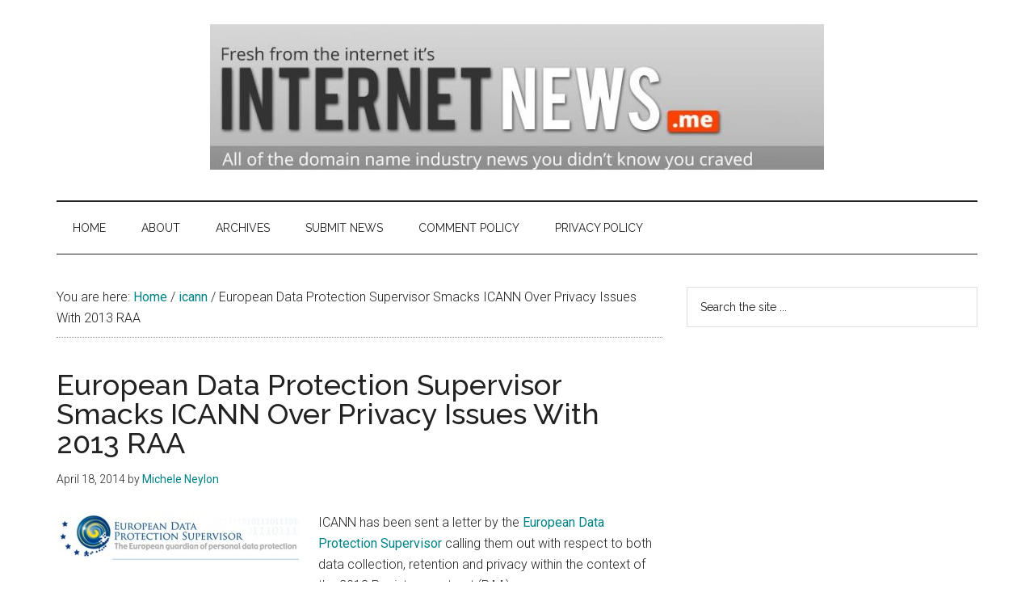

--- FILE ---
content_type: text/html; charset=UTF-8
request_url: https://www.internetnews.me/2014/04/18/european-data-protection-supervisor-smacks-icann-privacy-issues-2013-raa/
body_size: 16019
content:
<!DOCTYPE html>
<html lang="en-GB">
<head >
<meta charset="UTF-8" />
<meta name="viewport" content="width=device-width, initial-scale=1" />
<meta name='robots' content='index, follow, max-image-preview:large, max-snippet:-1, max-video-preview:-1' />
	<style>img:is([sizes="auto" i], [sizes^="auto," i]) { contain-intrinsic-size: 3000px 1500px }</style>
	
	<!-- This site is optimized with the Yoast SEO Premium plugin v26.3 (Yoast SEO v26.3) - https://yoast.com/wordpress/plugins/seo/ -->
	<title>European Data Protection Supervisor Smacks ICANN Over Privacy Issues With 2013 RAA</title>
	<meta name="description" content="ICANN has been sent a letter by the European Data Protection Supervisor calling them out with respect to both data collection, retention and privacy" />
	<link rel="canonical" href="https://www.internetnews.me/2014/04/18/european-data-protection-supervisor-smacks-icann-privacy-issues-2013-raa/" />
	<meta property="og:locale" content="en_GB" />
	<meta property="og:type" content="article" />
	<meta property="og:title" content="European Data Protection Supervisor Smacks ICANN Over Privacy Issues With 2013 RAA" />
	<meta property="og:description" content="ICANN has been sent a letter by the European Data Protection Supervisor calling them out with respect to both data collection, retention and privacy" />
	<meta property="og:url" content="https://www.internetnews.me/2014/04/18/european-data-protection-supervisor-smacks-icann-privacy-issues-2013-raa/" />
	<meta property="og:site_name" content="Domain Industry &amp; Internet News" />
	<meta property="article:publisher" content="http://www.facebook.com/mneylon" />
	<meta property="article:author" content="http://www.facebook.com/mneylon" />
	<meta property="article:published_time" content="2014-04-18T14:02:41+00:00" />
	<meta property="og:image" content="https://www.internetnews.me/wp-content/uploads/2014/04/european-data-protection-supervisor-logo.jpg" />
	<meta property="og:image:width" content="655" />
	<meta property="og:image:height" content="130" />
	<meta property="og:image:type" content="image/jpeg" />
	<meta name="author" content="Michele Neylon" />
	<meta name="twitter:card" content="summary_large_image" />
	<meta name="twitter:creator" content="@mneylon" />
	<meta name="twitter:site" content="@mneylon" />
	<meta name="twitter:label1" content="Written by" />
	<meta name="twitter:data1" content="Michele Neylon" />
	<meta name="twitter:label2" content="Estimated reading time" />
	<meta name="twitter:data2" content="3 minutes" />
	<script type="application/ld+json" class="yoast-schema-graph">{"@context":"https://schema.org","@graph":[{"@type":"Article","@id":"https://www.internetnews.me/2014/04/18/european-data-protection-supervisor-smacks-icann-privacy-issues-2013-raa/#article","isPartOf":{"@id":"https://www.internetnews.me/2014/04/18/european-data-protection-supervisor-smacks-icann-privacy-issues-2013-raa/"},"author":{"name":"Michele Neylon","@id":"https://www.internetnews.me/#/schema/person/a91ce2569646282eebb41f7f5dee448a"},"headline":"European Data Protection Supervisor Smacks ICANN Over Privacy Issues With 2013 RAA","datePublished":"2014-04-18T14:02:41+00:00","mainEntityOfPage":{"@id":"https://www.internetnews.me/2014/04/18/european-data-protection-supervisor-smacks-icann-privacy-issues-2013-raa/"},"wordCount":639,"publisher":{"@id":"https://www.internetnews.me/#/schema/person/a91ce2569646282eebb41f7f5dee448a"},"image":{"@id":"https://www.internetnews.me/2014/04/18/european-data-protection-supervisor-smacks-icann-privacy-issues-2013-raa/#primaryimage"},"thumbnailUrl":"https://www.internetnews.me/wp-content/uploads/2014/04/european-data-protection-supervisor-logo.jpg","keywords":["Article 29 Working Party","Data Protection Directive","Directive","European Commission","European Court of Justice","European Data Protection Supervisor","European Union","Generic top-level domain","icann","Member state of the European Union","privacy","raa"],"articleSection":["icann"],"inLanguage":"en-GB"},{"@type":"WebPage","@id":"https://www.internetnews.me/2014/04/18/european-data-protection-supervisor-smacks-icann-privacy-issues-2013-raa/","url":"https://www.internetnews.me/2014/04/18/european-data-protection-supervisor-smacks-icann-privacy-issues-2013-raa/","name":"European Data Protection Supervisor Smacks ICANN Over Privacy Issues With 2013 RAA","isPartOf":{"@id":"https://www.internetnews.me/#website"},"primaryImageOfPage":{"@id":"https://www.internetnews.me/2014/04/18/european-data-protection-supervisor-smacks-icann-privacy-issues-2013-raa/#primaryimage"},"image":{"@id":"https://www.internetnews.me/2014/04/18/european-data-protection-supervisor-smacks-icann-privacy-issues-2013-raa/#primaryimage"},"thumbnailUrl":"https://www.internetnews.me/wp-content/uploads/2014/04/european-data-protection-supervisor-logo.jpg","datePublished":"2014-04-18T14:02:41+00:00","description":"ICANN has been sent a letter by the European Data Protection Supervisor calling them out with respect to both data collection, retention and privacy","breadcrumb":{"@id":"https://www.internetnews.me/2014/04/18/european-data-protection-supervisor-smacks-icann-privacy-issues-2013-raa/#breadcrumb"},"inLanguage":"en-GB","potentialAction":[{"@type":"ReadAction","target":["https://www.internetnews.me/2014/04/18/european-data-protection-supervisor-smacks-icann-privacy-issues-2013-raa/"]}]},{"@type":"ImageObject","inLanguage":"en-GB","@id":"https://www.internetnews.me/2014/04/18/european-data-protection-supervisor-smacks-icann-privacy-issues-2013-raa/#primaryimage","url":"https://www.internetnews.me/wp-content/uploads/2014/04/european-data-protection-supervisor-logo.jpg","contentUrl":"https://www.internetnews.me/wp-content/uploads/2014/04/european-data-protection-supervisor-logo.jpg","width":655,"height":130},{"@type":"BreadcrumbList","@id":"https://www.internetnews.me/2014/04/18/european-data-protection-supervisor-smacks-icann-privacy-issues-2013-raa/#breadcrumb","itemListElement":[{"@type":"ListItem","position":1,"name":"Home","item":"https://www.internetnews.me/"},{"@type":"ListItem","position":2,"name":"European Data Protection Supervisor Smacks ICANN Over Privacy Issues With 2013 RAA"}]},{"@type":"WebSite","@id":"https://www.internetnews.me/#website","url":"https://www.internetnews.me/","name":"Domain Industry &amp; Internet News","description":"Domain Name Industry News","publisher":{"@id":"https://www.internetnews.me/#/schema/person/a91ce2569646282eebb41f7f5dee448a"},"potentialAction":[{"@type":"SearchAction","target":{"@type":"EntryPoint","urlTemplate":"https://www.internetnews.me/?s={search_term_string}"},"query-input":{"@type":"PropertyValueSpecification","valueRequired":true,"valueName":"search_term_string"}}],"inLanguage":"en-GB"},{"@type":["Person","Organization"],"@id":"https://www.internetnews.me/#/schema/person/a91ce2569646282eebb41f7f5dee448a","name":"Michele Neylon","image":{"@type":"ImageObject","inLanguage":"en-GB","@id":"https://www.internetnews.me/#/schema/person/image/","url":"https://www.internetnews.me/wp-content/uploads/2016/07/cropped-internetnewsme-header.jpg","contentUrl":"https://www.internetnews.me/wp-content/uploads/2016/07/cropped-internetnewsme-header.jpg","width":760,"height":180,"caption":"Michele Neylon"},"logo":{"@id":"https://www.internetnews.me/#/schema/person/image/"},"description":"Michele is founder and managing director of Irish domain registrar and hosting company Blacknight. Michele has been deeply involved in domain and internet policy discussions for more than a decade. He also co-hosts the Technology.ie podcast.","sameAs":["https://michele.blog/","http://www.facebook.com/mneylon","https://www.instagram.com/mneylon","https://www.linkedin.com/in/mneylon/","https://x.com/mneylon"]}]}</script>
	<!-- / Yoast SEO Premium plugin. -->


<link rel='dns-prefetch' href='//www.googletagmanager.com' />
<link rel='dns-prefetch' href='//fonts.googleapis.com' />
<link rel='dns-prefetch' href='//pagead2.googlesyndication.com' />
<link rel="alternate" type="application/rss+xml" title="Domain Industry &amp; Internet News &raquo; Feed" href="https://www.internetnews.me/feed/" />
<link rel="alternate" type="application/rss+xml" title="Domain Industry &amp; Internet News &raquo; Comments Feed" href="https://www.internetnews.me/comments/feed/" />
<link rel="alternate" type="application/rss+xml" title="Domain Industry &amp; Internet News &raquo; European Data Protection Supervisor Smacks ICANN Over Privacy Issues With 2013 RAA Comments Feed" href="https://www.internetnews.me/2014/04/18/european-data-protection-supervisor-smacks-icann-privacy-issues-2013-raa/feed/" />
<!-- www.internetnews.me is managing ads with Advanced Ads 2.0.13 – https://wpadvancedads.com/ --><script id="inter-ready">
			window.advanced_ads_ready=function(e,a){a=a||"complete";var d=function(e){return"interactive"===a?"loading"!==e:"complete"===e};d(document.readyState)?e():document.addEventListener("readystatechange",(function(a){d(a.target.readyState)&&e()}),{once:"interactive"===a})},window.advanced_ads_ready_queue=window.advanced_ads_ready_queue||[];		</script>
		<style type="text/css" media="all">@font-face{font-family:'Raleway';font-display:block;font-style:normal;font-weight:400;font-display:swap;src:url(https://fonts.gstatic.com/s/raleway/v37/1Ptug8zYS_SKggPNyCAIT4ttDfCmxA.woff2) format('woff2');unicode-range:U+0460-052F,U+1C80-1C8A,U+20B4,U+2DE0-2DFF,U+A640-A69F,U+FE2E-FE2F}@font-face{font-family:'Raleway';font-display:block;font-style:normal;font-weight:400;font-display:swap;src:url(https://fonts.gstatic.com/s/raleway/v37/1Ptug8zYS_SKggPNyCkIT4ttDfCmxA.woff2) format('woff2');unicode-range:U+0301,U+0400-045F,U+0490-0491,U+04B0-04B1,U+2116}@font-face{font-family:'Raleway';font-display:block;font-style:normal;font-weight:400;font-display:swap;src:url(https://fonts.gstatic.com/s/raleway/v37/1Ptug8zYS_SKggPNyCIIT4ttDfCmxA.woff2) format('woff2');unicode-range:U+0102-0103,U+0110-0111,U+0128-0129,U+0168-0169,U+01A0-01A1,U+01AF-01B0,U+0300-0301,U+0303-0304,U+0308-0309,U+0323,U+0329,U+1EA0-1EF9,U+20AB}@font-face{font-family:'Raleway';font-display:block;font-style:normal;font-weight:400;font-display:swap;src:url(https://fonts.gstatic.com/s/raleway/v37/1Ptug8zYS_SKggPNyCMIT4ttDfCmxA.woff2) format('woff2');unicode-range:U+0100-02BA,U+02BD-02C5,U+02C7-02CC,U+02CE-02D7,U+02DD-02FF,U+0304,U+0308,U+0329,U+1D00-1DBF,U+1E00-1E9F,U+1EF2-1EFF,U+2020,U+20A0-20AB,U+20AD-20C0,U+2113,U+2C60-2C7F,U+A720-A7FF}@font-face{font-family:'Raleway';font-display:block;font-style:normal;font-weight:400;font-display:swap;src:url(https://fonts.gstatic.com/s/raleway/v37/1Ptug8zYS_SKggPNyC0IT4ttDfA.woff2) format('woff2');unicode-range:U+0000-00FF,U+0131,U+0152-0153,U+02BB-02BC,U+02C6,U+02DA,U+02DC,U+0304,U+0308,U+0329,U+2000-206F,U+20AC,U+2122,U+2191,U+2193,U+2212,U+2215,U+FEFF,U+FFFD}@font-face{font-family:'Raleway';font-display:block;font-style:normal;font-weight:500;font-display:swap;src:url(https://fonts.gstatic.com/s/raleway/v37/1Ptug8zYS_SKggPNyCAIT4ttDfCmxA.woff2) format('woff2');unicode-range:U+0460-052F,U+1C80-1C8A,U+20B4,U+2DE0-2DFF,U+A640-A69F,U+FE2E-FE2F}@font-face{font-family:'Raleway';font-display:block;font-style:normal;font-weight:500;font-display:swap;src:url(https://fonts.gstatic.com/s/raleway/v37/1Ptug8zYS_SKggPNyCkIT4ttDfCmxA.woff2) format('woff2');unicode-range:U+0301,U+0400-045F,U+0490-0491,U+04B0-04B1,U+2116}@font-face{font-family:'Raleway';font-display:block;font-style:normal;font-weight:500;font-display:swap;src:url(https://fonts.gstatic.com/s/raleway/v37/1Ptug8zYS_SKggPNyCIIT4ttDfCmxA.woff2) format('woff2');unicode-range:U+0102-0103,U+0110-0111,U+0128-0129,U+0168-0169,U+01A0-01A1,U+01AF-01B0,U+0300-0301,U+0303-0304,U+0308-0309,U+0323,U+0329,U+1EA0-1EF9,U+20AB}@font-face{font-family:'Raleway';font-display:block;font-style:normal;font-weight:500;font-display:swap;src:url(https://fonts.gstatic.com/s/raleway/v37/1Ptug8zYS_SKggPNyCMIT4ttDfCmxA.woff2) format('woff2');unicode-range:U+0100-02BA,U+02BD-02C5,U+02C7-02CC,U+02CE-02D7,U+02DD-02FF,U+0304,U+0308,U+0329,U+1D00-1DBF,U+1E00-1E9F,U+1EF2-1EFF,U+2020,U+20A0-20AB,U+20AD-20C0,U+2113,U+2C60-2C7F,U+A720-A7FF}@font-face{font-family:'Raleway';font-display:block;font-style:normal;font-weight:500;font-display:swap;src:url(https://fonts.gstatic.com/s/raleway/v37/1Ptug8zYS_SKggPNyC0IT4ttDfA.woff2) format('woff2');unicode-range:U+0000-00FF,U+0131,U+0152-0153,U+02BB-02BC,U+02C6,U+02DA,U+02DC,U+0304,U+0308,U+0329,U+2000-206F,U+20AC,U+2122,U+2191,U+2193,U+2212,U+2215,U+FEFF,U+FFFD}@font-face{font-family:'Raleway';font-display:block;font-style:normal;font-weight:900;font-display:swap;src:url(https://fonts.gstatic.com/s/raleway/v37/1Ptug8zYS_SKggPNyCAIT4ttDfCmxA.woff2) format('woff2');unicode-range:U+0460-052F,U+1C80-1C8A,U+20B4,U+2DE0-2DFF,U+A640-A69F,U+FE2E-FE2F}@font-face{font-family:'Raleway';font-display:block;font-style:normal;font-weight:900;font-display:swap;src:url(https://fonts.gstatic.com/s/raleway/v37/1Ptug8zYS_SKggPNyCkIT4ttDfCmxA.woff2) format('woff2');unicode-range:U+0301,U+0400-045F,U+0490-0491,U+04B0-04B1,U+2116}@font-face{font-family:'Raleway';font-display:block;font-style:normal;font-weight:900;font-display:swap;src:url(https://fonts.gstatic.com/s/raleway/v37/1Ptug8zYS_SKggPNyCIIT4ttDfCmxA.woff2) format('woff2');unicode-range:U+0102-0103,U+0110-0111,U+0128-0129,U+0168-0169,U+01A0-01A1,U+01AF-01B0,U+0300-0301,U+0303-0304,U+0308-0309,U+0323,U+0329,U+1EA0-1EF9,U+20AB}@font-face{font-family:'Raleway';font-display:block;font-style:normal;font-weight:900;font-display:swap;src:url(https://fonts.gstatic.com/s/raleway/v37/1Ptug8zYS_SKggPNyCMIT4ttDfCmxA.woff2) format('woff2');unicode-range:U+0100-02BA,U+02BD-02C5,U+02C7-02CC,U+02CE-02D7,U+02DD-02FF,U+0304,U+0308,U+0329,U+1D00-1DBF,U+1E00-1E9F,U+1EF2-1EFF,U+2020,U+20A0-20AB,U+20AD-20C0,U+2113,U+2C60-2C7F,U+A720-A7FF}@font-face{font-family:'Raleway';font-display:block;font-style:normal;font-weight:900;font-display:swap;src:url(https://fonts.gstatic.com/s/raleway/v37/1Ptug8zYS_SKggPNyC0IT4ttDfA.woff2) format('woff2');unicode-range:U+0000-00FF,U+0131,U+0152-0153,U+02BB-02BC,U+02C6,U+02DA,U+02DC,U+0304,U+0308,U+0329,U+2000-206F,U+20AC,U+2122,U+2191,U+2193,U+2212,U+2215,U+FEFF,U+FFFD}@font-face{font-family:'Roboto';font-display:block;font-style:normal;font-weight:300;font-stretch:100%;font-display:swap;src:url(https://fonts.gstatic.com/s/roboto/v49/KFO7CnqEu92Fr1ME7kSn66aGLdTylUAMa3GUBHMdazTgWw.woff2) format('woff2');unicode-range:U+0460-052F,U+1C80-1C8A,U+20B4,U+2DE0-2DFF,U+A640-A69F,U+FE2E-FE2F}@font-face{font-family:'Roboto';font-display:block;font-style:normal;font-weight:300;font-stretch:100%;font-display:swap;src:url(https://fonts.gstatic.com/s/roboto/v49/KFO7CnqEu92Fr1ME7kSn66aGLdTylUAMa3iUBHMdazTgWw.woff2) format('woff2');unicode-range:U+0301,U+0400-045F,U+0490-0491,U+04B0-04B1,U+2116}@font-face{font-family:'Roboto';font-display:block;font-style:normal;font-weight:300;font-stretch:100%;font-display:swap;src:url(https://fonts.gstatic.com/s/roboto/v49/KFO7CnqEu92Fr1ME7kSn66aGLdTylUAMa3CUBHMdazTgWw.woff2) format('woff2');unicode-range:U+1F00-1FFF}@font-face{font-family:'Roboto';font-display:block;font-style:normal;font-weight:300;font-stretch:100%;font-display:swap;src:url(https://fonts.gstatic.com/s/roboto/v49/KFO7CnqEu92Fr1ME7kSn66aGLdTylUAMa3-UBHMdazTgWw.woff2) format('woff2');unicode-range:U+0370-0377,U+037A-037F,U+0384-038A,U+038C,U+038E-03A1,U+03A3-03FF}@font-face{font-family:'Roboto';font-display:block;font-style:normal;font-weight:300;font-stretch:100%;font-display:swap;src:url(https://fonts.gstatic.com/s/roboto/v49/KFO7CnqEu92Fr1ME7kSn66aGLdTylUAMawCUBHMdazTgWw.woff2) format('woff2');unicode-range:U+0302-0303,U+0305,U+0307-0308,U+0310,U+0312,U+0315,U+031A,U+0326-0327,U+032C,U+032F-0330,U+0332-0333,U+0338,U+033A,U+0346,U+034D,U+0391-03A1,U+03A3-03A9,U+03B1-03C9,U+03D1,U+03D5-03D6,U+03F0-03F1,U+03F4-03F5,U+2016-2017,U+2034-2038,U+203C,U+2040,U+2043,U+2047,U+2050,U+2057,U+205F,U+2070-2071,U+2074-208E,U+2090-209C,U+20D0-20DC,U+20E1,U+20E5-20EF,U+2100-2112,U+2114-2115,U+2117-2121,U+2123-214F,U+2190,U+2192,U+2194-21AE,U+21B0-21E5,U+21F1-21F2,U+21F4-2211,U+2213-2214,U+2216-22FF,U+2308-230B,U+2310,U+2319,U+231C-2321,U+2336-237A,U+237C,U+2395,U+239B-23B7,U+23D0,U+23DC-23E1,U+2474-2475,U+25AF,U+25B3,U+25B7,U+25BD,U+25C1,U+25CA,U+25CC,U+25FB,U+266D-266F,U+27C0-27FF,U+2900-2AFF,U+2B0E-2B11,U+2B30-2B4C,U+2BFE,U+3030,U+FF5B,U+FF5D,U+1D400-1D7FF,U+1EE00-1EEFF}@font-face{font-family:'Roboto';font-display:block;font-style:normal;font-weight:300;font-stretch:100%;font-display:swap;src:url(https://fonts.gstatic.com/s/roboto/v49/KFO7CnqEu92Fr1ME7kSn66aGLdTylUAMaxKUBHMdazTgWw.woff2) format('woff2');unicode-range:U+0001-000C,U+000E-001F,U+007F-009F,U+20DD-20E0,U+20E2-20E4,U+2150-218F,U+2190,U+2192,U+2194-2199,U+21AF,U+21E6-21F0,U+21F3,U+2218-2219,U+2299,U+22C4-22C6,U+2300-243F,U+2440-244A,U+2460-24FF,U+25A0-27BF,U+2800-28FF,U+2921-2922,U+2981,U+29BF,U+29EB,U+2B00-2BFF,U+4DC0-4DFF,U+FFF9-FFFB,U+10140-1018E,U+10190-1019C,U+101A0,U+101D0-101FD,U+102E0-102FB,U+10E60-10E7E,U+1D2C0-1D2D3,U+1D2E0-1D37F,U+1F000-1F0FF,U+1F100-1F1AD,U+1F1E6-1F1FF,U+1F30D-1F30F,U+1F315,U+1F31C,U+1F31E,U+1F320-1F32C,U+1F336,U+1F378,U+1F37D,U+1F382,U+1F393-1F39F,U+1F3A7-1F3A8,U+1F3AC-1F3AF,U+1F3C2,U+1F3C4-1F3C6,U+1F3CA-1F3CE,U+1F3D4-1F3E0,U+1F3ED,U+1F3F1-1F3F3,U+1F3F5-1F3F7,U+1F408,U+1F415,U+1F41F,U+1F426,U+1F43F,U+1F441-1F442,U+1F444,U+1F446-1F449,U+1F44C-1F44E,U+1F453,U+1F46A,U+1F47D,U+1F4A3,U+1F4B0,U+1F4B3,U+1F4B9,U+1F4BB,U+1F4BF,U+1F4C8-1F4CB,U+1F4D6,U+1F4DA,U+1F4DF,U+1F4E3-1F4E6,U+1F4EA-1F4ED,U+1F4F7,U+1F4F9-1F4FB,U+1F4FD-1F4FE,U+1F503,U+1F507-1F50B,U+1F50D,U+1F512-1F513,U+1F53E-1F54A,U+1F54F-1F5FA,U+1F610,U+1F650-1F67F,U+1F687,U+1F68D,U+1F691,U+1F694,U+1F698,U+1F6AD,U+1F6B2,U+1F6B9-1F6BA,U+1F6BC,U+1F6C6-1F6CF,U+1F6D3-1F6D7,U+1F6E0-1F6EA,U+1F6F0-1F6F3,U+1F6F7-1F6FC,U+1F700-1F7FF,U+1F800-1F80B,U+1F810-1F847,U+1F850-1F859,U+1F860-1F887,U+1F890-1F8AD,U+1F8B0-1F8BB,U+1F8C0-1F8C1,U+1F900-1F90B,U+1F93B,U+1F946,U+1F984,U+1F996,U+1F9E9,U+1FA00-1FA6F,U+1FA70-1FA7C,U+1FA80-1FA89,U+1FA8F-1FAC6,U+1FACE-1FADC,U+1FADF-1FAE9,U+1FAF0-1FAF8,U+1FB00-1FBFF}@font-face{font-family:'Roboto';font-display:block;font-style:normal;font-weight:300;font-stretch:100%;font-display:swap;src:url(https://fonts.gstatic.com/s/roboto/v49/KFO7CnqEu92Fr1ME7kSn66aGLdTylUAMa3OUBHMdazTgWw.woff2) format('woff2');unicode-range:U+0102-0103,U+0110-0111,U+0128-0129,U+0168-0169,U+01A0-01A1,U+01AF-01B0,U+0300-0301,U+0303-0304,U+0308-0309,U+0323,U+0329,U+1EA0-1EF9,U+20AB}@font-face{font-family:'Roboto';font-display:block;font-style:normal;font-weight:300;font-stretch:100%;font-display:swap;src:url(https://fonts.gstatic.com/s/roboto/v49/KFO7CnqEu92Fr1ME7kSn66aGLdTylUAMa3KUBHMdazTgWw.woff2) format('woff2');unicode-range:U+0100-02BA,U+02BD-02C5,U+02C7-02CC,U+02CE-02D7,U+02DD-02FF,U+0304,U+0308,U+0329,U+1D00-1DBF,U+1E00-1E9F,U+1EF2-1EFF,U+2020,U+20A0-20AB,U+20AD-20C0,U+2113,U+2C60-2C7F,U+A720-A7FF}@font-face{font-family:'Roboto';font-display:block;font-style:normal;font-weight:300;font-stretch:100%;font-display:swap;src:url(https://fonts.gstatic.com/s/roboto/v49/KFO7CnqEu92Fr1ME7kSn66aGLdTylUAMa3yUBHMdazQ.woff2) format('woff2');unicode-range:U+0000-00FF,U+0131,U+0152-0153,U+02BB-02BC,U+02C6,U+02DA,U+02DC,U+0304,U+0308,U+0329,U+2000-206F,U+20AC,U+2122,U+2191,U+2193,U+2212,U+2215,U+FEFF,U+FFFD}@font-face{font-family:'Roboto';font-display:block;font-style:normal;font-weight:400;font-stretch:100%;font-display:swap;src:url(https://fonts.gstatic.com/s/roboto/v49/KFO7CnqEu92Fr1ME7kSn66aGLdTylUAMa3GUBHMdazTgWw.woff2) format('woff2');unicode-range:U+0460-052F,U+1C80-1C8A,U+20B4,U+2DE0-2DFF,U+A640-A69F,U+FE2E-FE2F}@font-face{font-family:'Roboto';font-display:block;font-style:normal;font-weight:400;font-stretch:100%;font-display:swap;src:url(https://fonts.gstatic.com/s/roboto/v49/KFO7CnqEu92Fr1ME7kSn66aGLdTylUAMa3iUBHMdazTgWw.woff2) format('woff2');unicode-range:U+0301,U+0400-045F,U+0490-0491,U+04B0-04B1,U+2116}@font-face{font-family:'Roboto';font-display:block;font-style:normal;font-weight:400;font-stretch:100%;font-display:swap;src:url(https://fonts.gstatic.com/s/roboto/v49/KFO7CnqEu92Fr1ME7kSn66aGLdTylUAMa3CUBHMdazTgWw.woff2) format('woff2');unicode-range:U+1F00-1FFF}@font-face{font-family:'Roboto';font-display:block;font-style:normal;font-weight:400;font-stretch:100%;font-display:swap;src:url(https://fonts.gstatic.com/s/roboto/v49/KFO7CnqEu92Fr1ME7kSn66aGLdTylUAMa3-UBHMdazTgWw.woff2) format('woff2');unicode-range:U+0370-0377,U+037A-037F,U+0384-038A,U+038C,U+038E-03A1,U+03A3-03FF}@font-face{font-family:'Roboto';font-display:block;font-style:normal;font-weight:400;font-stretch:100%;font-display:swap;src:url(https://fonts.gstatic.com/s/roboto/v49/KFO7CnqEu92Fr1ME7kSn66aGLdTylUAMawCUBHMdazTgWw.woff2) format('woff2');unicode-range:U+0302-0303,U+0305,U+0307-0308,U+0310,U+0312,U+0315,U+031A,U+0326-0327,U+032C,U+032F-0330,U+0332-0333,U+0338,U+033A,U+0346,U+034D,U+0391-03A1,U+03A3-03A9,U+03B1-03C9,U+03D1,U+03D5-03D6,U+03F0-03F1,U+03F4-03F5,U+2016-2017,U+2034-2038,U+203C,U+2040,U+2043,U+2047,U+2050,U+2057,U+205F,U+2070-2071,U+2074-208E,U+2090-209C,U+20D0-20DC,U+20E1,U+20E5-20EF,U+2100-2112,U+2114-2115,U+2117-2121,U+2123-214F,U+2190,U+2192,U+2194-21AE,U+21B0-21E5,U+21F1-21F2,U+21F4-2211,U+2213-2214,U+2216-22FF,U+2308-230B,U+2310,U+2319,U+231C-2321,U+2336-237A,U+237C,U+2395,U+239B-23B7,U+23D0,U+23DC-23E1,U+2474-2475,U+25AF,U+25B3,U+25B7,U+25BD,U+25C1,U+25CA,U+25CC,U+25FB,U+266D-266F,U+27C0-27FF,U+2900-2AFF,U+2B0E-2B11,U+2B30-2B4C,U+2BFE,U+3030,U+FF5B,U+FF5D,U+1D400-1D7FF,U+1EE00-1EEFF}@font-face{font-family:'Roboto';font-display:block;font-style:normal;font-weight:400;font-stretch:100%;font-display:swap;src:url(https://fonts.gstatic.com/s/roboto/v49/KFO7CnqEu92Fr1ME7kSn66aGLdTylUAMaxKUBHMdazTgWw.woff2) format('woff2');unicode-range:U+0001-000C,U+000E-001F,U+007F-009F,U+20DD-20E0,U+20E2-20E4,U+2150-218F,U+2190,U+2192,U+2194-2199,U+21AF,U+21E6-21F0,U+21F3,U+2218-2219,U+2299,U+22C4-22C6,U+2300-243F,U+2440-244A,U+2460-24FF,U+25A0-27BF,U+2800-28FF,U+2921-2922,U+2981,U+29BF,U+29EB,U+2B00-2BFF,U+4DC0-4DFF,U+FFF9-FFFB,U+10140-1018E,U+10190-1019C,U+101A0,U+101D0-101FD,U+102E0-102FB,U+10E60-10E7E,U+1D2C0-1D2D3,U+1D2E0-1D37F,U+1F000-1F0FF,U+1F100-1F1AD,U+1F1E6-1F1FF,U+1F30D-1F30F,U+1F315,U+1F31C,U+1F31E,U+1F320-1F32C,U+1F336,U+1F378,U+1F37D,U+1F382,U+1F393-1F39F,U+1F3A7-1F3A8,U+1F3AC-1F3AF,U+1F3C2,U+1F3C4-1F3C6,U+1F3CA-1F3CE,U+1F3D4-1F3E0,U+1F3ED,U+1F3F1-1F3F3,U+1F3F5-1F3F7,U+1F408,U+1F415,U+1F41F,U+1F426,U+1F43F,U+1F441-1F442,U+1F444,U+1F446-1F449,U+1F44C-1F44E,U+1F453,U+1F46A,U+1F47D,U+1F4A3,U+1F4B0,U+1F4B3,U+1F4B9,U+1F4BB,U+1F4BF,U+1F4C8-1F4CB,U+1F4D6,U+1F4DA,U+1F4DF,U+1F4E3-1F4E6,U+1F4EA-1F4ED,U+1F4F7,U+1F4F9-1F4FB,U+1F4FD-1F4FE,U+1F503,U+1F507-1F50B,U+1F50D,U+1F512-1F513,U+1F53E-1F54A,U+1F54F-1F5FA,U+1F610,U+1F650-1F67F,U+1F687,U+1F68D,U+1F691,U+1F694,U+1F698,U+1F6AD,U+1F6B2,U+1F6B9-1F6BA,U+1F6BC,U+1F6C6-1F6CF,U+1F6D3-1F6D7,U+1F6E0-1F6EA,U+1F6F0-1F6F3,U+1F6F7-1F6FC,U+1F700-1F7FF,U+1F800-1F80B,U+1F810-1F847,U+1F850-1F859,U+1F860-1F887,U+1F890-1F8AD,U+1F8B0-1F8BB,U+1F8C0-1F8C1,U+1F900-1F90B,U+1F93B,U+1F946,U+1F984,U+1F996,U+1F9E9,U+1FA00-1FA6F,U+1FA70-1FA7C,U+1FA80-1FA89,U+1FA8F-1FAC6,U+1FACE-1FADC,U+1FADF-1FAE9,U+1FAF0-1FAF8,U+1FB00-1FBFF}@font-face{font-family:'Roboto';font-display:block;font-style:normal;font-weight:400;font-stretch:100%;font-display:swap;src:url(https://fonts.gstatic.com/s/roboto/v49/KFO7CnqEu92Fr1ME7kSn66aGLdTylUAMa3OUBHMdazTgWw.woff2) format('woff2');unicode-range:U+0102-0103,U+0110-0111,U+0128-0129,U+0168-0169,U+01A0-01A1,U+01AF-01B0,U+0300-0301,U+0303-0304,U+0308-0309,U+0323,U+0329,U+1EA0-1EF9,U+20AB}@font-face{font-family:'Roboto';font-display:block;font-style:normal;font-weight:400;font-stretch:100%;font-display:swap;src:url(https://fonts.gstatic.com/s/roboto/v49/KFO7CnqEu92Fr1ME7kSn66aGLdTylUAMa3KUBHMdazTgWw.woff2) format('woff2');unicode-range:U+0100-02BA,U+02BD-02C5,U+02C7-02CC,U+02CE-02D7,U+02DD-02FF,U+0304,U+0308,U+0329,U+1D00-1DBF,U+1E00-1E9F,U+1EF2-1EFF,U+2020,U+20A0-20AB,U+20AD-20C0,U+2113,U+2C60-2C7F,U+A720-A7FF}@font-face{font-family:'Roboto';font-display:block;font-style:normal;font-weight:400;font-stretch:100%;font-display:swap;src:url(https://fonts.gstatic.com/s/roboto/v49/KFO7CnqEu92Fr1ME7kSn66aGLdTylUAMa3yUBHMdazQ.woff2) format('woff2');unicode-range:U+0000-00FF,U+0131,U+0152-0153,U+02BB-02BC,U+02C6,U+02DA,U+02DC,U+0304,U+0308,U+0329,U+2000-206F,U+20AC,U+2122,U+2191,U+2193,U+2212,U+2215,U+FEFF,U+FFFD}</style>
<style id='classic-theme-styles-inline-css'>
/*! This file is auto-generated */
.wp-block-button__link{color:#fff;background-color:#32373c;border-radius:9999px;box-shadow:none;text-decoration:none;padding:calc(.667em + 2px) calc(1.333em + 2px);font-size:1.125em}.wp-block-file__button{background:#32373c;color:#fff;text-decoration:none}
</style>
<style id='global-styles-inline-css'>
:root{--wp--preset--aspect-ratio--square: 1;--wp--preset--aspect-ratio--4-3: 4/3;--wp--preset--aspect-ratio--3-4: 3/4;--wp--preset--aspect-ratio--3-2: 3/2;--wp--preset--aspect-ratio--2-3: 2/3;--wp--preset--aspect-ratio--16-9: 16/9;--wp--preset--aspect-ratio--9-16: 9/16;--wp--preset--color--black: #000000;--wp--preset--color--cyan-bluish-gray: #abb8c3;--wp--preset--color--white: #ffffff;--wp--preset--color--pale-pink: #f78da7;--wp--preset--color--vivid-red: #cf2e2e;--wp--preset--color--luminous-vivid-orange: #ff6900;--wp--preset--color--luminous-vivid-amber: #fcb900;--wp--preset--color--light-green-cyan: #7bdcb5;--wp--preset--color--vivid-green-cyan: #00d084;--wp--preset--color--pale-cyan-blue: #8ed1fc;--wp--preset--color--vivid-cyan-blue: #0693e3;--wp--preset--color--vivid-purple: #9b51e0;--wp--preset--color--theme-primary: #008285;--wp--preset--color--theme-secondary: #008285;--wp--preset--gradient--vivid-cyan-blue-to-vivid-purple: linear-gradient(135deg,rgba(6,147,227,1) 0%,rgb(155,81,224) 100%);--wp--preset--gradient--light-green-cyan-to-vivid-green-cyan: linear-gradient(135deg,rgb(122,220,180) 0%,rgb(0,208,130) 100%);--wp--preset--gradient--luminous-vivid-amber-to-luminous-vivid-orange: linear-gradient(135deg,rgba(252,185,0,1) 0%,rgba(255,105,0,1) 100%);--wp--preset--gradient--luminous-vivid-orange-to-vivid-red: linear-gradient(135deg,rgba(255,105,0,1) 0%,rgb(207,46,46) 100%);--wp--preset--gradient--very-light-gray-to-cyan-bluish-gray: linear-gradient(135deg,rgb(238,238,238) 0%,rgb(169,184,195) 100%);--wp--preset--gradient--cool-to-warm-spectrum: linear-gradient(135deg,rgb(74,234,220) 0%,rgb(151,120,209) 20%,rgb(207,42,186) 40%,rgb(238,44,130) 60%,rgb(251,105,98) 80%,rgb(254,248,76) 100%);--wp--preset--gradient--blush-light-purple: linear-gradient(135deg,rgb(255,206,236) 0%,rgb(152,150,240) 100%);--wp--preset--gradient--blush-bordeaux: linear-gradient(135deg,rgb(254,205,165) 0%,rgb(254,45,45) 50%,rgb(107,0,62) 100%);--wp--preset--gradient--luminous-dusk: linear-gradient(135deg,rgb(255,203,112) 0%,rgb(199,81,192) 50%,rgb(65,88,208) 100%);--wp--preset--gradient--pale-ocean: linear-gradient(135deg,rgb(255,245,203) 0%,rgb(182,227,212) 50%,rgb(51,167,181) 100%);--wp--preset--gradient--electric-grass: linear-gradient(135deg,rgb(202,248,128) 0%,rgb(113,206,126) 100%);--wp--preset--gradient--midnight: linear-gradient(135deg,rgb(2,3,129) 0%,rgb(40,116,252) 100%);--wp--preset--font-size--small: 12px;--wp--preset--font-size--medium: 20px;--wp--preset--font-size--large: 20px;--wp--preset--font-size--x-large: 42px;--wp--preset--font-size--normal: 16px;--wp--preset--font-size--larger: 24px;--wp--preset--spacing--20: 0.44rem;--wp--preset--spacing--30: 0.67rem;--wp--preset--spacing--40: 1rem;--wp--preset--spacing--50: 1.5rem;--wp--preset--spacing--60: 2.25rem;--wp--preset--spacing--70: 3.38rem;--wp--preset--spacing--80: 5.06rem;--wp--preset--shadow--natural: 6px 6px 9px rgba(0, 0, 0, 0.2);--wp--preset--shadow--deep: 12px 12px 50px rgba(0, 0, 0, 0.4);--wp--preset--shadow--sharp: 6px 6px 0px rgba(0, 0, 0, 0.2);--wp--preset--shadow--outlined: 6px 6px 0px -3px rgba(255, 255, 255, 1), 6px 6px rgba(0, 0, 0, 1);--wp--preset--shadow--crisp: 6px 6px 0px rgba(0, 0, 0, 1);}:where(.is-layout-flex){gap: 0.5em;}:where(.is-layout-grid){gap: 0.5em;}body .is-layout-flex{display: flex;}.is-layout-flex{flex-wrap: wrap;align-items: center;}.is-layout-flex > :is(*, div){margin: 0;}body .is-layout-grid{display: grid;}.is-layout-grid > :is(*, div){margin: 0;}:where(.wp-block-columns.is-layout-flex){gap: 2em;}:where(.wp-block-columns.is-layout-grid){gap: 2em;}:where(.wp-block-post-template.is-layout-flex){gap: 1.25em;}:where(.wp-block-post-template.is-layout-grid){gap: 1.25em;}.has-black-color{color: var(--wp--preset--color--black) !important;}.has-cyan-bluish-gray-color{color: var(--wp--preset--color--cyan-bluish-gray) !important;}.has-white-color{color: var(--wp--preset--color--white) !important;}.has-pale-pink-color{color: var(--wp--preset--color--pale-pink) !important;}.has-vivid-red-color{color: var(--wp--preset--color--vivid-red) !important;}.has-luminous-vivid-orange-color{color: var(--wp--preset--color--luminous-vivid-orange) !important;}.has-luminous-vivid-amber-color{color: var(--wp--preset--color--luminous-vivid-amber) !important;}.has-light-green-cyan-color{color: var(--wp--preset--color--light-green-cyan) !important;}.has-vivid-green-cyan-color{color: var(--wp--preset--color--vivid-green-cyan) !important;}.has-pale-cyan-blue-color{color: var(--wp--preset--color--pale-cyan-blue) !important;}.has-vivid-cyan-blue-color{color: var(--wp--preset--color--vivid-cyan-blue) !important;}.has-vivid-purple-color{color: var(--wp--preset--color--vivid-purple) !important;}.has-black-background-color{background-color: var(--wp--preset--color--black) !important;}.has-cyan-bluish-gray-background-color{background-color: var(--wp--preset--color--cyan-bluish-gray) !important;}.has-white-background-color{background-color: var(--wp--preset--color--white) !important;}.has-pale-pink-background-color{background-color: var(--wp--preset--color--pale-pink) !important;}.has-vivid-red-background-color{background-color: var(--wp--preset--color--vivid-red) !important;}.has-luminous-vivid-orange-background-color{background-color: var(--wp--preset--color--luminous-vivid-orange) !important;}.has-luminous-vivid-amber-background-color{background-color: var(--wp--preset--color--luminous-vivid-amber) !important;}.has-light-green-cyan-background-color{background-color: var(--wp--preset--color--light-green-cyan) !important;}.has-vivid-green-cyan-background-color{background-color: var(--wp--preset--color--vivid-green-cyan) !important;}.has-pale-cyan-blue-background-color{background-color: var(--wp--preset--color--pale-cyan-blue) !important;}.has-vivid-cyan-blue-background-color{background-color: var(--wp--preset--color--vivid-cyan-blue) !important;}.has-vivid-purple-background-color{background-color: var(--wp--preset--color--vivid-purple) !important;}.has-black-border-color{border-color: var(--wp--preset--color--black) !important;}.has-cyan-bluish-gray-border-color{border-color: var(--wp--preset--color--cyan-bluish-gray) !important;}.has-white-border-color{border-color: var(--wp--preset--color--white) !important;}.has-pale-pink-border-color{border-color: var(--wp--preset--color--pale-pink) !important;}.has-vivid-red-border-color{border-color: var(--wp--preset--color--vivid-red) !important;}.has-luminous-vivid-orange-border-color{border-color: var(--wp--preset--color--luminous-vivid-orange) !important;}.has-luminous-vivid-amber-border-color{border-color: var(--wp--preset--color--luminous-vivid-amber) !important;}.has-light-green-cyan-border-color{border-color: var(--wp--preset--color--light-green-cyan) !important;}.has-vivid-green-cyan-border-color{border-color: var(--wp--preset--color--vivid-green-cyan) !important;}.has-pale-cyan-blue-border-color{border-color: var(--wp--preset--color--pale-cyan-blue) !important;}.has-vivid-cyan-blue-border-color{border-color: var(--wp--preset--color--vivid-cyan-blue) !important;}.has-vivid-purple-border-color{border-color: var(--wp--preset--color--vivid-purple) !important;}.has-vivid-cyan-blue-to-vivid-purple-gradient-background{background: var(--wp--preset--gradient--vivid-cyan-blue-to-vivid-purple) !important;}.has-light-green-cyan-to-vivid-green-cyan-gradient-background{background: var(--wp--preset--gradient--light-green-cyan-to-vivid-green-cyan) !important;}.has-luminous-vivid-amber-to-luminous-vivid-orange-gradient-background{background: var(--wp--preset--gradient--luminous-vivid-amber-to-luminous-vivid-orange) !important;}.has-luminous-vivid-orange-to-vivid-red-gradient-background{background: var(--wp--preset--gradient--luminous-vivid-orange-to-vivid-red) !important;}.has-very-light-gray-to-cyan-bluish-gray-gradient-background{background: var(--wp--preset--gradient--very-light-gray-to-cyan-bluish-gray) !important;}.has-cool-to-warm-spectrum-gradient-background{background: var(--wp--preset--gradient--cool-to-warm-spectrum) !important;}.has-blush-light-purple-gradient-background{background: var(--wp--preset--gradient--blush-light-purple) !important;}.has-blush-bordeaux-gradient-background{background: var(--wp--preset--gradient--blush-bordeaux) !important;}.has-luminous-dusk-gradient-background{background: var(--wp--preset--gradient--luminous-dusk) !important;}.has-pale-ocean-gradient-background{background: var(--wp--preset--gradient--pale-ocean) !important;}.has-electric-grass-gradient-background{background: var(--wp--preset--gradient--electric-grass) !important;}.has-midnight-gradient-background{background: var(--wp--preset--gradient--midnight) !important;}.has-small-font-size{font-size: var(--wp--preset--font-size--small) !important;}.has-medium-font-size{font-size: var(--wp--preset--font-size--medium) !important;}.has-large-font-size{font-size: var(--wp--preset--font-size--large) !important;}.has-x-large-font-size{font-size: var(--wp--preset--font-size--x-large) !important;}
:where(.wp-block-post-template.is-layout-flex){gap: 1.25em;}:where(.wp-block-post-template.is-layout-grid){gap: 1.25em;}
:where(.wp-block-columns.is-layout-flex){gap: 2em;}:where(.wp-block-columns.is-layout-grid){gap: 2em;}
:root :where(.wp-block-pullquote){font-size: 1.5em;line-height: 1.6;}
</style>
<link rel='stylesheet' id='wpo_min-header-0-css' href='https://www.internetnews.me/wp-content/cache/wpo-minify/1763119901/assets/wpo-minify-header-44af6219.min.css' media='all' />
<script src="https://www.internetnews.me/wp-content/cache/wpo-minify/1763119901/assets/wpo-minify-header-af1c2fe2.min.js" id="wpo_min-header-0-js"></script>

<!-- Google tag (gtag.js) snippet added by Site Kit -->
<!-- Google Analytics snippet added by Site Kit -->
<script src="https://www.googletagmanager.com/gtag/js?id=GT-NFPFV9W" id="google_gtagjs-js" async></script>
<script id="google_gtagjs-js-after">
window.dataLayer = window.dataLayer || [];function gtag(){dataLayer.push(arguments);}
gtag("set","linker",{"domains":["www.internetnews.me"]});
gtag("js", new Date());
gtag("set", "developer_id.dZTNiMT", true);
gtag("config", "GT-NFPFV9W");
</script>
<link rel="https://api.w.org/" href="https://www.internetnews.me/wp-json/" /><link rel="alternate" title="JSON" type="application/json" href="https://www.internetnews.me/wp-json/wp/v2/posts/3139" /><link rel="EditURI" type="application/rsd+xml" title="RSD" href="https://www.internetnews.me/xmlrpc.php?rsd" />
<meta name="generator" content="WordPress 6.8.3" />
<link rel='shortlink' href='https://www.internetnews.me/?p=3139' />
<link rel="alternate" title="oEmbed (JSON)" type="application/json+oembed" href="https://www.internetnews.me/wp-json/oembed/1.0/embed?url=https%3A%2F%2Fwww.internetnews.me%2F2014%2F04%2F18%2Feuropean-data-protection-supervisor-smacks-icann-privacy-issues-2013-raa%2F" />
<link rel="alternate" title="oEmbed (XML)" type="text/xml+oembed" href="https://www.internetnews.me/wp-json/oembed/1.0/embed?url=https%3A%2F%2Fwww.internetnews.me%2F2014%2F04%2F18%2Feuropean-data-protection-supervisor-smacks-icann-privacy-issues-2013-raa%2F&#038;format=xml" />
<meta name="generator" content="Site Kit by Google 1.165.0" /><link rel="icon" href="https://www.internetnews.me/wp-content/themes/magazine-pro/images/favicon.ico" />
<link rel="pingback" href="https://www.internetnews.me/xmlrpc.php" />
<!-- Global site tag (gtag.js) - Google Analytics -->
<script async src="https://www.googletagmanager.com/gtag/js?id=UA-1981089-32"></script>
<script>
  window.dataLayer = window.dataLayer || [];
  function gtag(){dataLayer.push(arguments);}
  gtag('js', new Date());

  gtag('config', 'UA-1981089-32');
</script>
<script async src="https://pagead2.googlesyndication.com/pagead/js/adsbygoogle.js"></script>
<script>
(adsbygoogle = window.adsbygoogle || []).push({
google_ad_client: "ca-pub-9949592080436209",
enable_page_level_ads: true,
tag_partner: "genesis"
});
</script>
<!-- Google AdSense meta tags added by Site Kit -->
<meta name="google-adsense-platform-account" content="ca-host-pub-2644536267352236">
<meta name="google-adsense-platform-domain" content="sitekit.withgoogle.com">
<!-- End Google AdSense meta tags added by Site Kit -->
<style>.recentcomments a{display:inline !important;padding:0 !important;margin:0 !important;}</style>
<!-- Google AdSense snippet added by Site Kit -->
<script async src="https://pagead2.googlesyndication.com/pagead/js/adsbygoogle.js?client=ca-pub-9949592080436209&amp;host=ca-host-pub-2644536267352236" crossorigin="anonymous"></script>

<!-- End Google AdSense snippet added by Site Kit -->
</head>
<body data-rsssl=1 class="wp-singular post-template-default single single-post postid-3139 single-format-standard wp-custom-logo wp-embed-responsive wp-theme-genesis wp-child-theme-magazine-pro header-image header-full-width content-sidebar genesis-breadcrumbs-visible genesis-singular-image-hidden genesis-footer-widgets-hidden aa-prefix-inter-"><div class="site-container"><ul class="genesis-skip-link"><li><a href="#genesis-content" class="screen-reader-shortcut"> Skip to main content</a></li><li><a href="#genesis-nav-secondary" class="screen-reader-shortcut"> Skip to secondary menu</a></li><li><a href="#genesis-sidebar-primary" class="screen-reader-shortcut"> Skip to primary sidebar</a></li></ul><header class="site-header"><div class="wrap"><div class="title-area"><a href="https://www.internetnews.me/" class="custom-logo-link" rel="home"><img width="760" height="180" src="https://www.internetnews.me/wp-content/uploads/2016/07/cropped-internetnewsme-header.jpg" class="custom-logo" alt="Domain Industry &amp; Internet News" decoding="async" fetchpriority="high" srcset="https://www.internetnews.me/wp-content/uploads/2016/07/cropped-internetnewsme-header.jpg 760w, https://www.internetnews.me/wp-content/uploads/2016/07/cropped-internetnewsme-header-300x71.jpg 300w" sizes="(max-width: 760px) 100vw, 760px" /></a><p class="site-title">Domain Industry &amp; Internet News</p><p class="site-description">Domain Name Industry News</p></div></div></header><nav class="nav-secondary" aria-label="Secondary" id="genesis-nav-secondary"><div class="wrap"><ul id="menu-top" class="menu genesis-nav-menu menu-secondary js-superfish"><li id="menu-item-16509" class="menu-item menu-item-type-custom menu-item-object-custom menu-item-home menu-item-16509"><a href="https://www.internetnews.me/"><span >Home</span></a></li>
<li id="menu-item-16388" class="menu-item menu-item-type-post_type menu-item-object-page menu-item-16388"><a href="https://www.internetnews.me/about/"><span >About</span></a></li>
<li id="menu-item-16386" class="menu-item menu-item-type-post_type menu-item-object-page menu-item-16386"><a href="https://www.internetnews.me/archives/"><span >Archives</span></a></li>
<li id="menu-item-16387" class="menu-item menu-item-type-post_type menu-item-object-page menu-item-16387"><a href="https://www.internetnews.me/submit-news/"><span >Submit News</span></a></li>
<li id="menu-item-16390" class="menu-item menu-item-type-post_type menu-item-object-page menu-item-16390"><a href="https://www.internetnews.me/comment-policy/"><span >Comment Policy</span></a></li>
<li id="menu-item-16389" class="menu-item menu-item-type-post_type menu-item-object-page menu-item-16389"><a href="https://www.internetnews.me/privacy-policy/"><span >Privacy Policy</span></a></li>
</ul></div></nav><div class="site-inner"><div class="content-sidebar-wrap"><main class="content" id="genesis-content"><div class="breadcrumb">You are here: <span class="breadcrumb-link-wrap"><a class="breadcrumb-link" href="https://www.internetnews.me/"><span class="breadcrumb-link-text-wrap">Home</span></a><meta ></span> <span aria-label="breadcrumb separator">/</span> <span class="breadcrumb-link-wrap"><a class="breadcrumb-link" href="https://www.internetnews.me/category/icann/"><span class="breadcrumb-link-text-wrap">icann</span></a><meta ></span> <span aria-label="breadcrumb separator">/</span> European Data Protection Supervisor Smacks ICANN Over Privacy Issues With 2013 RAA</div><article class="post-3139 post type-post status-publish format-standard has-post-thumbnail category-icann tag-article-29-working-party tag-data-protection-directive tag-directive tag-european-commission tag-european-court-of-justice tag-european-data-protection-supervisor tag-european-union tag-generic-top-level-domain tag-icann tag-member-state-of-the-european-union tag-privacy tag-raa entry" aria-label="European Data Protection Supervisor Smacks ICANN Over Privacy Issues With 2013 RAA"><header class="entry-header"><h1 class="entry-title">European Data Protection Supervisor Smacks ICANN Over Privacy Issues With 2013 RAA</h1>
<p class="entry-meta"><time class="entry-time">April 18, 2014</time> by <span class="entry-author"><a href="https://www.internetnews.me/author/mneylon/" class="entry-author-link" rel="author"><span class="entry-author-name">Michele Neylon</span></a></span>  </p></header><div class="entry-content"><p><a href="https://www.internetnews.me/wp-content/uploads/2014/04/european-data-protection-supervisor-logo.jpg"><img decoding="async" class="lazy lazy-hidden alignleft size-medium wp-image-3140" src="//www.internetnews.me/wp-content/plugins/a3-lazy-load/assets/images/lazy_placeholder.gif" data-lazy-type="image" data-src="https://www.internetnews.me/wp-content/uploads/2014/04/european-data-protection-supervisor-logo-300x59.jpg" alt="european-data-protection-supervisor-logo" width="300" height="59" srcset="" data-srcset="https://www.internetnews.me/wp-content/uploads/2014/04/european-data-protection-supervisor-logo-300x59.jpg 300w, https://www.internetnews.me/wp-content/uploads/2014/04/european-data-protection-supervisor-logo.jpg 655w" sizes="(max-width: 300px) 100vw, 300px" /><noscript><img decoding="async" class="alignleft size-medium wp-image-3140" src="https://www.internetnews.me/wp-content/uploads/2014/04/european-data-protection-supervisor-logo-300x59.jpg" alt="european-data-protection-supervisor-logo" width="300" height="59" srcset="https://www.internetnews.me/wp-content/uploads/2014/04/european-data-protection-supervisor-logo-300x59.jpg 300w, https://www.internetnews.me/wp-content/uploads/2014/04/european-data-protection-supervisor-logo.jpg 655w" sizes="(max-width: 300px) 100vw, 300px" /></noscript></a>ICANN has been sent a letter by the <a href="https://secure.edps.europa.eu/EDPSWEB/edps/EDPS?lang=en">European Data Protection Supervisor</a> calling them out with respect to both data collection, retention and privacy within the context of the 2013 Registrar contract (RAA).</p>
<p>The letter is the first instance of one, to my knowledge, which makes reference to the <a href="http://www.digitalrights.ie/ecj-says-eu-mandated-mass-surveillance-entails-interference-fundamental-rights-practically-entire-european-population/">ECJ&#8217;s recent ruling</a> that rendered the data retention directive null and void.</p>
<p>While the letter is very polite, as they always are, they make it very clear that they consider the RAA&#8217;s default requirements to be in breach of EU law. (Of course they&#8217;re not the first entity to tell ICANN this, but <a title="Art. 29 Data Protection Working Party To ICANN – Maybe You’re Hard Of Hearing?" href="https://www.internetnews.me/2014/01/28/art-29-data-protection-working-party-icann-maybe-youre-hard-hearing/">obviously ICANN is a bit hard of hearing </a>.. ).  It&#8217;s almost understandable at this stage why one GAC representative from the <a title="EU Rep Refers to ICANN as “deaf or stupid”" href="https://www.internetnews.me/2011/06/19/eu-rep-refers-to-icann-as-deaf-or-stupid/">EU referred to ICANN as &#8220;deaf or stupid&#8221; a few years ago</a>.</p>
<p>Here&#8217;s the &#8220;meat&#8221; of the letter:</p>
<blockquote><p>&#8230; the 2013 RAA and the Draft Specification continue to fall short of compliance with European data protection law.</p>
<p>The Draft Specification should only require collection of personal data, which is genuinely necessary for the performance of the contract between the Registrar and the Registrant (e.g. billing) or for other compatible purposes such as fighting fraud related to domain name registration. This data should be retained for no longer than is necessary for these purposes. It would not be acceptable for the data to be retained for longer periods or for other, incompatible purposes, such as law enforcement purposes or to enforce copyright.</p>
<p>Processing contrary to these recommendations would be contrary to three key principles of European data protection law set forth in Directive 95/46/EC. It would violate the principle of purpose limitation under Article 6(1)(b) of Directive 95/46/EC, which prohibits the processing of personal data for incompatible purposes4, the requirement under Article 7 of the Directive to have an appropriate legal ground for the processing of data, such as contract, consent or the legitimate interest of the controller, and the requirement of proportionality, including the requirement not to retain data &#8216;longer than is necessary for the purposes for which the data were collected or for which they are further processed&#8217; (Article 6(1)(e)). These provisions are specifications of the fundamental rights to privacy and the protection of personal data laid down in Articles 7 and 8 of the Charter of Fundamental Rights of the European Union.</p>
<p>Retention of personal data originally collected for commercial purposes, and subsequently retained for law enforcement purposes, has been the subject of a recent landmark ruling by the European Court of Justice, which held Directive 2006/24/EC to be invalid, as an unjustified interference with those rights.6 The Court recognised that the retention of personal data might be considered appropriate for the purposes of the detection, investigation and prosecution of serious crime, but judged that the Directive &#8216;exceeded the limits imposed by compliance with the principle of proportionality&#8217;. It is reasonable to expect requirements for retaining personal data to be subject to increasing scrutiny and legal challenges in the EU.</p></blockquote>
<p>And the full letter:</p>
<p>[spiderpowa-pdf src=&#8221;https://www.internetnews.me/wp-content/uploads/2014/04/14-04-17_EDPS_letter_to_ICANN_EN.pdf&#8221;]<a href="https://www.internetnews.me/wp-content/uploads/2014/04/14-04-17_EDPS_letter_to_ICANN_EN.pdf">14-04-17_EDPS_letter_to_ICANN_EN</a></p>
<p>&nbsp;</p>
<p>&nbsp;</p>
<h6 class="zemanta-related-title" style="font-size: 1em;">Related articles</h6>
<ul class="zemanta-article-ul">
<li class="zemanta-article-ul-li"><a href="https://www.internetnews.me/2014/01/28/art-29-data-protection-working-party-icann-maybe-youre-hard-hearing/">Art. 29 Data Protection Working Party To ICANN &#8211; Maybe You&#8217;re Hard Of Hearing?</a> (internetnews.me)</li>
<li class="zemanta-article-ul-li"><a href="http://blog.blacknight.com/blow-fuse.html">ICANT Cope With ICANN!</a> (blacknight.com)</li>
<li class="zemanta-article-ul-li"><a href="http://domainincite.com/15680-eu-body-tells-icann-that-2013-raa-really-is-illegal">EU body tells ICANN that 2013 RAA really is illegal</a> (domainincite.com)</li>
<li class="zemanta-article-ul-li"><a href="http://domainincite.com/15855-euro-registrars-miffed-about-icann-privacy-delays">Euro registrars miffed about ICANN privacy delays</a> (domainincite.com)</li>
<li class="zemanta-article-ul-li"><a href="http://domainincite.com/13724-icann-says-article-29-letter-does-not-give-eu-registrars-privacy-opt-out">ICANN says Article 29 letter does not give EU registrars privacy opt-out</a> (domainincite.com)</li>
<li class="zemanta-article-ul-li"><a href="https://www.internetnews.me/2013/07/04/article-29-working-party-to-icann-eu-registrars-exempt-from-data-retention-requirements/">Article 29 Working Party To ICANN &#8211; EU Registrars Exempt From Data Retention Requirements</a> (internetnews.me)</li>
<li class="zemanta-article-ul-li"><a href="https://www.internetnews.me/2013/03/08/registrar-negotiating-team-issues-statement-on-raa/">Registrar Negotiating Team Issues Statement On RAA</a> (internetnews.me)</li>
<li class="zemanta-article-ul-li"><a href="http://domainnamewire.com/2014/02/28/icann-to-registrars-were-working-on-legal-issues-with-2013-raa/">ICANN to Registrars: We&#8217;re working on legal issues with 2013 RAA</a> (domainnamewire.com)</li>
<li class="zemanta-article-ul-li"><a href="http://domainnamewire.com/2013/07/05/article-29-working-party-challenges-new-raa-data-retention-requirements/">Article 29 Working Party challenges new RAA data retention requirements</a> (domainnamewire.com)</li>
</ul>
<div class="zemanta-pixie" style="margin-top: 10px; height: 15px;"><img decoding="async" class="lazy lazy-hidden zemanta-pixie-img" style="border: none; float: right;" src="//www.internetnews.me/wp-content/plugins/a3-lazy-load/assets/images/lazy_placeholder.gif" data-lazy-type="image" data-src="https://img.zemanta.com/pixy.gif?x-id=c795f64c-6cda-4d37-99ae-2dfdcad31402" alt="" /><noscript><img decoding="async" class="zemanta-pixie-img" style="border: none; float: right;" src="https://img.zemanta.com/pixy.gif?x-id=c795f64c-6cda-4d37-99ae-2dfdcad31402" alt="" /></noscript></div>
<div class="share-after share-filled share-small" id="share-after-3139"><div class="facebook" id="facebook-after-3139" data-url="https://www.internetnews.me/2014/04/18/european-data-protection-supervisor-smacks-icann-privacy-issues-2013-raa/" data-urlalt="https://www.internetnews.me/?p=3139" data-text="European Data Protection Supervisor Smacks ICANN Over Privacy Issues With 2013 RAA" data-title="Share" data-reader="Share on Facebook" data-count="%s shares on Facebook"></div><div class="twitter" id="twitter-after-3139" data-url="https://www.internetnews.me/2014/04/18/european-data-protection-supervisor-smacks-icann-privacy-issues-2013-raa/" data-urlalt="https://www.internetnews.me/?p=3139" data-text="European Data Protection Supervisor Smacks ICANN Over Privacy Issues With 2013 RAA" data-title="Share" data-reader="Share this" data-count="%s Shares"></div></div>
			<script type='text/javascript'>
				jQuery(document).ready(function($) {
					$('#facebook-after-3139').sharrre({
										  share: {
										    facebook: true
										  },
										  urlCurl: 'https://www.internetnews.me/wp-content/plugins/genesis-simple-share/assets/js/sharrre/sharrre.php',
										  enableHover: false,
										  enableTracking: true,
										  disableCount: true,
										  buttons: {  },
										  click: function(api, options){
										    api.simulateClick();
										    api.openPopup('facebook');
										  }
										});
$('#twitter-after-3139').sharrre({
										  share: {
										    twitter: true
										  },
										  urlCurl: 'https://www.internetnews.me/wp-content/plugins/genesis-simple-share/assets/js/sharrre/sharrre.php',
										  enableHover: false,
										  enableTracking: true,
										  
										  buttons: {  },
										  click: function(api, options){
										    api.simulateClick();
										    api.openPopup('twitter');
										  }
										});

				});
		</script><!--<rdf:RDF xmlns:rdf="http://www.w3.org/1999/02/22-rdf-syntax-ns#"
			xmlns:dc="http://purl.org/dc/elements/1.1/"
			xmlns:trackback="http://madskills.com/public/xml/rss/module/trackback/">
		<rdf:Description rdf:about="https://www.internetnews.me/2014/04/18/european-data-protection-supervisor-smacks-icann-privacy-issues-2013-raa/"
    dc:identifier="https://www.internetnews.me/2014/04/18/european-data-protection-supervisor-smacks-icann-privacy-issues-2013-raa/"
    dc:title="European Data Protection Supervisor Smacks ICANN Over Privacy Issues With 2013 RAA"
    trackback:ping="https://www.internetnews.me/2014/04/18/european-data-protection-supervisor-smacks-icann-privacy-issues-2013-raa/trackback/" />
</rdf:RDF>-->
</div><footer class="entry-footer"><p class="entry-meta"><span class="entry-categories">Filed Under: <a href="https://www.internetnews.me/category/icann/" rel="category tag">icann</a></span> <span class="entry-tags">Tagged With: <a href="https://www.internetnews.me/tag/article-29-working-party/" rel="tag">Article 29 Working Party</a>, <a href="https://www.internetnews.me/tag/data-protection-directive/" rel="tag">Data Protection Directive</a>, <a href="https://www.internetnews.me/tag/directive/" rel="tag">Directive</a>, <a href="https://www.internetnews.me/tag/european-commission/" rel="tag">European Commission</a>, <a href="https://www.internetnews.me/tag/european-court-of-justice/" rel="tag">European Court of Justice</a>, <a href="https://www.internetnews.me/tag/european-data-protection-supervisor/" rel="tag">European Data Protection Supervisor</a>, <a href="https://www.internetnews.me/tag/european-union/" rel="tag">European Union</a>, <a href="https://www.internetnews.me/tag/generic-top-level-domain/" rel="tag">Generic top-level domain</a>, <a href="https://www.internetnews.me/tag/icann/" rel="tag">icann</a>, <a href="https://www.internetnews.me/tag/member-state-of-the-european-union/" rel="tag">Member state of the European Union</a>, <a href="https://www.internetnews.me/tag/privacy/" rel="tag">privacy</a>, <a href="https://www.internetnews.me/tag/raa/" rel="tag">raa</a></span></p><div class="after-entry widget-area"><section id="custom_html-2" class="widget_text widget widget_custom_html"><div class="widget_text widget-wrap"><div class="textwidget custom-html-widget"><script async src="//pagead2.googlesyndication.com/pagead/js/adsbygoogle.js"></script>
<ins class="adsbygoogle"
     style="display:block"
     data-ad-format="autorelaxed"
     data-ad-client="ca-pub-9949592080436209"
     data-ad-slot="7283553259"></ins>
<script>
     (adsbygoogle = window.adsbygoogle || []).push({});
</script></div></div></section>
</div></footer></article><section class="author-box"><img alt='' src="//www.internetnews.me/wp-content/plugins/a3-lazy-load/assets/images/lazy_placeholder.gif" data-lazy-type="image" data-src='https://secure.gravatar.com/avatar/9a6a6d06c3f421cb888863c12ed1c794fcc1354d4ab4eda9e933e455cb91a9f5?s=70&#038;d=mm&#038;r=g' srcset="" data-srcset='https://secure.gravatar.com/avatar/9a6a6d06c3f421cb888863c12ed1c794fcc1354d4ab4eda9e933e455cb91a9f5?s=140&#038;d=mm&#038;r=g 2x' class='lazy lazy-hidden avatar avatar-70 photo' height='70' width='70' decoding='async'/><noscript><img alt='' src='https://secure.gravatar.com/avatar/9a6a6d06c3f421cb888863c12ed1c794fcc1354d4ab4eda9e933e455cb91a9f5?s=70&#038;d=mm&#038;r=g' srcset='https://secure.gravatar.com/avatar/9a6a6d06c3f421cb888863c12ed1c794fcc1354d4ab4eda9e933e455cb91a9f5?s=140&#038;d=mm&#038;r=g 2x' class='avatar avatar-70 photo' height='70' width='70' decoding='async'/></noscript><h4 class="author-box-title">About <span itemprop="name">Michele Neylon</span></h4><div class="author-box-content" itemprop="description"><p>Michele is founder and managing director of Irish domain registrar and hosting company <a href="http://www.blacknight.com/">Blacknight</a>. Michele has been deeply involved in domain and internet policy discussions for more than a decade.<br />
He also co-hosts the <a href="http://technology.ie">Technology.ie</a> podcast.</p>
</div></section></main><aside class="sidebar sidebar-primary widget-area" role="complementary" aria-label="Primary Sidebar" id="genesis-sidebar-primary"><h2 class="genesis-sidebar-title screen-reader-text">Primary Sidebar</h2><section id="search-4" class="widget widget_search"><div class="widget-wrap"><form class="search-form" method="get" action="https://www.internetnews.me/" role="search"><label class="search-form-label screen-reader-text" for="searchform-1">Search the site ...</label><input class="search-form-input" type="search" name="s" id="searchform-1" placeholder="Search the site ..."><input class="search-form-submit" type="submit" value="Search"><meta content="https://www.internetnews.me/?s={s}"></form></div></section>
<section id="custom_html-3" class="widget_text widget widget_custom_html"><div class="widget_text widget-wrap"><div class="textwidget custom-html-widget"><script async src="//pagead2.googlesyndication.com/pagead/js/adsbygoogle.js"></script>
<!-- sidebar -->
<ins class="adsbygoogle"
     style="display:block"
     data-ad-client="ca-pub-9949592080436209"
     data-ad-slot="2373411856"
     data-ad-format="auto"
     data-full-width-responsive="true"></ins>
<script>
(adsbygoogle = window.adsbygoogle || []).push({});
</script></div></div></section>
<section id="featured-post-3" class="widget featured-content featuredpost"><div class="widget-wrap"><h3 class="widgettitle widget-title">Recent Articles</h3>
<article class="post-18530 post type-post status-publish format-standard has-post-thumbnail category-events entry" aria-label="Nordic Domain Days Changes Dates"><a href="https://www.internetnews.me/2025/11/14/nordic-domain-days-changes-dates/" class="alignleft" aria-hidden="true" tabindex="-1"><img width="150" height="150" src="//www.internetnews.me/wp-content/plugins/a3-lazy-load/assets/images/lazy_placeholder.gif" data-lazy-type="image" data-src="https://www.internetnews.me/wp-content/uploads/2025/11/nordic-domain-days-70-logo-150x150.png" class="lazy lazy-hidden entry-image attachment-post" alt="" decoding="async" loading="lazy" srcset="" data-srcset="https://www.internetnews.me/wp-content/uploads/2025/11/nordic-domain-days-70-logo-150x150.png 150w, https://www.internetnews.me/wp-content/uploads/2025/11/nordic-domain-days-70-logo-100x100.png 100w" sizes="auto, (max-width: 150px) 100vw, 150px" /><noscript><img width="150" height="150" src="https://www.internetnews.me/wp-content/uploads/2025/11/nordic-domain-days-70-logo-150x150.png" class="entry-image attachment-post" alt="" decoding="async" loading="lazy" srcset="https://www.internetnews.me/wp-content/uploads/2025/11/nordic-domain-days-70-logo-150x150.png 150w, https://www.internetnews.me/wp-content/uploads/2025/11/nordic-domain-days-70-logo-100x100.png 100w" sizes="auto, (max-width: 150px) 100vw, 150px" /></noscript></a><header class="entry-header"><h4 class="entry-title"><a href="https://www.internetnews.me/2025/11/14/nordic-domain-days-changes-dates/">Nordic Domain Days Changes Dates</a></h4></header></article><article class="post-18526 post type-post status-publish format-standard category-news tag-elliot-noss tag-tucows entry" aria-label="Noss Steps Down as Tucows CEO"><header class="entry-header"><h4 class="entry-title"><a href="https://www.internetnews.me/2025/11/08/noss-steps-down-as-tucows-ceo/">Noss Steps Down as Tucows CEO</a></h4></header></article><article class="post-18521 post type-post status-publish format-standard has-post-thumbnail category-events category-icann tag-events tag-icann entry" aria-label="ICANN Announce Multiple Meeting Locations"><a href="https://www.internetnews.me/2025/10/31/icann-announce-multiple-meeting-locations/" class="alignleft" aria-hidden="true" tabindex="-1"><img width="150" height="150" src="//www.internetnews.me/wp-content/plugins/a3-lazy-load/assets/images/lazy_placeholder.gif" data-lazy-type="image" data-src="https://www.internetnews.me/wp-content/uploads/2016/10/ICANN-Primary-Logo-CMYK-150x150.jpg" class="lazy lazy-hidden entry-image attachment-post" alt="ICANN Logo" decoding="async" loading="lazy" /><noscript><img width="150" height="150" src="https://www.internetnews.me/wp-content/uploads/2016/10/ICANN-Primary-Logo-CMYK-150x150.jpg" class="entry-image attachment-post" alt="ICANN Logo" decoding="async" loading="lazy" /></noscript></a><header class="entry-header"><h4 class="entry-title"><a href="https://www.internetnews.me/2025/10/31/icann-announce-multiple-meeting-locations/">ICANN Announce Multiple Meeting Locations</a></h4></header></article><article class="post-18507 post type-post status-publish format-standard has-post-thumbnail category-events category-icann entry" aria-label="Some Tips for ICANN Visitors to Dublin"><a href="https://www.internetnews.me/2025/10/16/some-tips-for-icann-visitors-to-dublin/" class="alignleft" aria-hidden="true" tabindex="-1"><img width="150" height="150" src="//www.internetnews.me/wp-content/plugins/a3-lazy-load/assets/images/lazy_placeholder.gif" data-lazy-type="image" data-src="https://www.internetnews.me/wp-content/uploads/2025/10/dublin-beckett-ccd-150x150.jpg" class="lazy lazy-hidden entry-image attachment-post" alt="" decoding="async" loading="lazy" srcset="" data-srcset="https://www.internetnews.me/wp-content/uploads/2025/10/dublin-beckett-ccd-150x150.jpg 150w, https://www.internetnews.me/wp-content/uploads/2025/10/dublin-beckett-ccd-100x100.jpg 100w" sizes="auto, (max-width: 150px) 100vw, 150px" /><noscript><img width="150" height="150" src="https://www.internetnews.me/wp-content/uploads/2025/10/dublin-beckett-ccd-150x150.jpg" class="entry-image attachment-post" alt="" decoding="async" loading="lazy" srcset="https://www.internetnews.me/wp-content/uploads/2025/10/dublin-beckett-ccd-150x150.jpg 150w, https://www.internetnews.me/wp-content/uploads/2025/10/dublin-beckett-ccd-100x100.jpg 100w" sizes="auto, (max-width: 150px) 100vw, 150px" /></noscript></a><header class="entry-header"><h4 class="entry-title"><a href="https://www.internetnews.me/2025/10/16/some-tips-for-icann-visitors-to-dublin/">Some Tips for ICANN Visitors to Dublin</a></h4></header></article><article class="post-18504 post type-post status-publish format-standard category-events entry" aria-label="Cloudfest 2026 Registration Opens"><header class="entry-header"><h4 class="entry-title"><a href="https://www.internetnews.me/2025/10/14/cloudfest-2026-registration-opens/">Cloudfest 2026 Registration Opens</a></h4></header></article></div></section>
<section id="recent-comments-6" class="widget widget_recent_comments"><div class="widget-wrap"><h3 class="widgettitle widget-title">Recent Comments</h3>
<ul id="recentcomments"><li class="recentcomments"><span class="comment-author-link"><a href="https://michele.blog/" class="url" rel="ugc external nofollow">Michele Neylon</a></span> on <a href="https://www.internetnews.me/2025/10/14/cloudfest-2026-registration-opens/#comment-39494">Cloudfest 2026 Registration Opens</a></li><li class="recentcomments"><span class="comment-author-link">Andrew</span> on <a href="https://www.internetnews.me/2025/10/14/cloudfest-2026-registration-opens/#comment-39493">Cloudfest 2026 Registration Opens</a></li><li class="recentcomments"><span class="comment-author-link"><a href="https://www.internetnews.me/2023/07/28/jim-davies-threatening-legal-action-against-nominet/" class="url" rel="ugc">Jim Davies Threatening Legal Action Against Nominet</a></span> on <a href="https://www.internetnews.me/2023/07/25/nominet-elections-candidates-announced/#comment-38622">Nominet Elections Candidates Announced</a></li><li class="recentcomments"><span class="comment-author-link">Paul</span> on <a href="https://www.internetnews.me/2023/07/25/nominet-elections-candidates-announced/#comment-38621">Nominet Elections Candidates Announced</a></li><li class="recentcomments"><span class="comment-author-link"><a href="https://snailmucin.com/" class="url" rel="ugc external nofollow">Snail Mucin</a></span> on <a href="https://www.internetnews.me/2023/06/05/does-the-epik-sale-signal-the-end-of-the-saga-or-just-a-new-chapter/#comment-38602">Does the Epik Sale Signal the end of the Saga or just a new Chapter?</a></li></ul></div></section>
<section id="categories-5" class="widget widget_categories"><div class="widget-wrap"><h3 class="widgettitle widget-title">Categories</h3>
<form action="https://www.internetnews.me" method="get"><label class="screen-reader-text" for="cat">Categories</label><select  name='cat' id='cat' class='postform'>
	<option value='-1'>Select Category</option>
	<option class="level-0" value="281">.eu related sites</option>
	<option class="level-0" value="20">adr</option>
	<option class="level-0" value="6">afilias</option>
	<option class="level-0" value="181">afnic</option>
	<option class="level-0" value="33">auctions</option>
	<option class="level-0" value="7">ccTLDs</option>
	<option class="level-0" value="280">centr</option>
	<option class="level-0" value="37">centralnic</option>
	<option class="level-0" value="134">dns</option>
	<option class="level-0" value="22">domain aftermarket</option>
	<option class="level-0" value="267">domain hijack</option>
	<option class="level-0" value="19">Domain Squatters</option>
	<option class="level-0" value="44">domain tasting</option>
	<option class="level-0" value="14">domainers</option>
	<option class="level-0" value="4">Domains</option>
	<option class="level-0" value="24">dotasia</option>
	<option class="level-0" value="112">enom</option>
	<option class="level-0" value="13">enum</option>
	<option class="level-0" value="98">epp</option>
	<option class="level-0" value="3">Eurid</option>
	<option class="level-0" value="30">events</option>
	<option class="level-0" value="8">godaddy</option>
	<option class="level-0" value="101">google</option>
	<option class="level-0" value="195">gtlds</option>
	<option class="level-0" value="454">humor</option>
	<option class="level-0" value="35">iana</option>
	<option class="level-0" value="15">icann</option>
	<option class="level-0" value="72">idn</option>
	<option class="level-0" value="12">iedr</option>
	<option class="level-0" value="187">ipv4</option>
	<option class="level-0" value="224">ipv6</option>
	<option class="level-0" value="175">marketing</option>
	<option class="level-0" value="31">media</option>
	<option class="level-0" value="45">microsoft</option>
	<option class="level-0" value="23">mobi</option>
	<option class="level-0" value="29">monetization</option>
	<option class="level-0" value="113">network solutions</option>
	<option class="level-0" value="9">neustar</option>
	<option class="level-0" value="129">news</option>
	<option class="level-0" value="28">nominet</option>
	<option class="level-0" value="32">parking</option>
	<option class="level-0" value="17">phishing</option>
	<option class="level-0" value="235">pir</option>
	<option class="level-0" value="36">policy</option>
	<option class="level-0" value="40">privacy</option>
	<option class="level-0" value="46">registerfly</option>
	<option class="level-0" value="34">registrants</option>
	<option class="level-0" value="10">registrars</option>
	<option class="level-0" value="11">registries</option>
	<option class="level-0" value="270">ripe</option>
	<option class="level-0" value="221">security</option>
	<option class="level-0" value="86">sedo</option>
	<option class="level-0" value="18">spam</option>
	<option class="level-0" value="805">Special Offers</option>
	<option class="level-0" value="5">Statistics</option>
	<option class="level-0" value="268">telnic</option>
	<option class="level-0" value="38">tools</option>
	<option class="level-0" value="21">trademark</option>
	<option class="level-0" value="39">tucows</option>
	<option class="level-0" value="25">udrp</option>
	<option class="level-0" value="1">Uncategorized</option>
	<option class="level-0" value="68">verisign</option>
	<option class="level-0" value="279">video</option>
	<option class="level-0" value="27">whois</option>
	<option class="level-0" value="26">wipo</option>
	<option class="level-0" value="16">xxx</option>
</select>
</form><script>
(function() {
	var dropdown = document.getElementById( "cat" );
	function onCatChange() {
		if ( dropdown.options[ dropdown.selectedIndex ].value > 0 ) {
			dropdown.parentNode.submit();
		}
	}
	dropdown.onchange = onCatChange;
})();
</script>
</div></section>
<section id="linkcat-2" class="widget widget_links"><div class="widget-wrap"><h3 class="widgettitle widget-title">Blogroll</h3>

	<ul class='xoxo blogroll'>
<li><a href="http://blog.alex.org.uk/">Alex Bligh</a></li>
<li><a href="http://www.circleid.com/">Circle ID</a></li>
<li><a href="http://www.domainincite.com">Domain Incite</a></li>
<li><a href="http://www.domainnamenews.com/">Domain Name News</a></li>
<li><a href="http://domainnamewire.com/">Domain Name Wire</a></li>
<li><a href="http://www.jasonthompson.co/" title="Jason Thompson">Jason Thompson</a></li>

	</ul>
</div></section>

<section id="linkcat-687" class="widget widget_links"><div class="widget-wrap"><h3 class="widgettitle widget-title">Blogs</h3>

	<ul class='xoxo blogroll'>
<li><a href="http://domaingang.com/" title="Domain news and humour">Domain Gang</a></li>
<li><a href="http://www.bortzmeyer.org/" rel="acquaintance met">Stéphane Bortzmeyer</a></li>

	</ul>
</div></section>

<section id="archives-3" class="widget widget_archive"><div class="widget-wrap"><h3 class="widgettitle widget-title">Archives</h3>
		<label class="screen-reader-text" for="archives-dropdown-3">Archives</label>
		<select id="archives-dropdown-3" name="archive-dropdown">
			
			<option value="">Select Month</option>
				<option value='https://www.internetnews.me/2025/11/'> November 2025 </option>
	<option value='https://www.internetnews.me/2025/10/'> October 2025 </option>
	<option value='https://www.internetnews.me/2025/08/'> August 2025 </option>
	<option value='https://www.internetnews.me/2025/07/'> July 2025 </option>
	<option value='https://www.internetnews.me/2025/06/'> June 2025 </option>
	<option value='https://www.internetnews.me/2025/03/'> March 2025 </option>
	<option value='https://www.internetnews.me/2025/02/'> February 2025 </option>
	<option value='https://www.internetnews.me/2025/01/'> January 2025 </option>
	<option value='https://www.internetnews.me/2024/12/'> December 2024 </option>
	<option value='https://www.internetnews.me/2024/11/'> November 2024 </option>
	<option value='https://www.internetnews.me/2024/09/'> September 2024 </option>
	<option value='https://www.internetnews.me/2024/08/'> August 2024 </option>
	<option value='https://www.internetnews.me/2024/07/'> July 2024 </option>
	<option value='https://www.internetnews.me/2024/05/'> May 2024 </option>
	<option value='https://www.internetnews.me/2024/04/'> April 2024 </option>
	<option value='https://www.internetnews.me/2024/03/'> March 2024 </option>
	<option value='https://www.internetnews.me/2024/02/'> February 2024 </option>
	<option value='https://www.internetnews.me/2024/01/'> January 2024 </option>
	<option value='https://www.internetnews.me/2023/12/'> December 2023 </option>
	<option value='https://www.internetnews.me/2023/11/'> November 2023 </option>
	<option value='https://www.internetnews.me/2023/10/'> October 2023 </option>
	<option value='https://www.internetnews.me/2023/09/'> September 2023 </option>
	<option value='https://www.internetnews.me/2023/08/'> August 2023 </option>
	<option value='https://www.internetnews.me/2023/07/'> July 2023 </option>
	<option value='https://www.internetnews.me/2023/06/'> June 2023 </option>
	<option value='https://www.internetnews.me/2023/05/'> May 2023 </option>
	<option value='https://www.internetnews.me/2023/04/'> April 2023 </option>
	<option value='https://www.internetnews.me/2023/03/'> March 2023 </option>
	<option value='https://www.internetnews.me/2023/02/'> February 2023 </option>
	<option value='https://www.internetnews.me/2023/01/'> January 2023 </option>
	<option value='https://www.internetnews.me/2022/12/'> December 2022 </option>
	<option value='https://www.internetnews.me/2022/11/'> November 2022 </option>
	<option value='https://www.internetnews.me/2022/10/'> October 2022 </option>
	<option value='https://www.internetnews.me/2022/09/'> September 2022 </option>
	<option value='https://www.internetnews.me/2022/08/'> August 2022 </option>
	<option value='https://www.internetnews.me/2022/07/'> July 2022 </option>
	<option value='https://www.internetnews.me/2022/06/'> June 2022 </option>
	<option value='https://www.internetnews.me/2022/05/'> May 2022 </option>
	<option value='https://www.internetnews.me/2022/04/'> April 2022 </option>
	<option value='https://www.internetnews.me/2022/03/'> March 2022 </option>
	<option value='https://www.internetnews.me/2022/02/'> February 2022 </option>
	<option value='https://www.internetnews.me/2022/01/'> January 2022 </option>
	<option value='https://www.internetnews.me/2021/12/'> December 2021 </option>
	<option value='https://www.internetnews.me/2021/11/'> November 2021 </option>
	<option value='https://www.internetnews.me/2021/10/'> October 2021 </option>
	<option value='https://www.internetnews.me/2021/09/'> September 2021 </option>
	<option value='https://www.internetnews.me/2021/08/'> August 2021 </option>
	<option value='https://www.internetnews.me/2021/07/'> July 2021 </option>
	<option value='https://www.internetnews.me/2021/06/'> June 2021 </option>
	<option value='https://www.internetnews.me/2021/05/'> May 2021 </option>
	<option value='https://www.internetnews.me/2021/04/'> April 2021 </option>
	<option value='https://www.internetnews.me/2021/03/'> March 2021 </option>
	<option value='https://www.internetnews.me/2021/02/'> February 2021 </option>
	<option value='https://www.internetnews.me/2021/01/'> January 2021 </option>
	<option value='https://www.internetnews.me/2020/12/'> December 2020 </option>
	<option value='https://www.internetnews.me/2020/11/'> November 2020 </option>
	<option value='https://www.internetnews.me/2020/10/'> October 2020 </option>
	<option value='https://www.internetnews.me/2020/09/'> September 2020 </option>
	<option value='https://www.internetnews.me/2020/08/'> August 2020 </option>
	<option value='https://www.internetnews.me/2020/07/'> July 2020 </option>
	<option value='https://www.internetnews.me/2020/06/'> June 2020 </option>
	<option value='https://www.internetnews.me/2020/05/'> May 2020 </option>
	<option value='https://www.internetnews.me/2020/04/'> April 2020 </option>
	<option value='https://www.internetnews.me/2020/03/'> March 2020 </option>
	<option value='https://www.internetnews.me/2020/02/'> February 2020 </option>
	<option value='https://www.internetnews.me/2020/01/'> January 2020 </option>
	<option value='https://www.internetnews.me/2019/12/'> December 2019 </option>
	<option value='https://www.internetnews.me/2019/11/'> November 2019 </option>
	<option value='https://www.internetnews.me/2019/10/'> October 2019 </option>
	<option value='https://www.internetnews.me/2019/09/'> September 2019 </option>
	<option value='https://www.internetnews.me/2019/08/'> August 2019 </option>
	<option value='https://www.internetnews.me/2019/07/'> July 2019 </option>
	<option value='https://www.internetnews.me/2019/06/'> June 2019 </option>
	<option value='https://www.internetnews.me/2019/05/'> May 2019 </option>
	<option value='https://www.internetnews.me/2019/04/'> April 2019 </option>
	<option value='https://www.internetnews.me/2019/03/'> March 2019 </option>
	<option value='https://www.internetnews.me/2019/02/'> February 2019 </option>
	<option value='https://www.internetnews.me/2019/01/'> January 2019 </option>
	<option value='https://www.internetnews.me/2018/12/'> December 2018 </option>
	<option value='https://www.internetnews.me/2018/11/'> November 2018 </option>
	<option value='https://www.internetnews.me/2018/10/'> October 2018 </option>
	<option value='https://www.internetnews.me/2018/08/'> August 2018 </option>
	<option value='https://www.internetnews.me/2018/07/'> July 2018 </option>
	<option value='https://www.internetnews.me/2018/06/'> June 2018 </option>
	<option value='https://www.internetnews.me/2018/05/'> May 2018 </option>
	<option value='https://www.internetnews.me/2018/04/'> April 2018 </option>
	<option value='https://www.internetnews.me/2018/03/'> March 2018 </option>
	<option value='https://www.internetnews.me/2018/02/'> February 2018 </option>
	<option value='https://www.internetnews.me/2018/01/'> January 2018 </option>
	<option value='https://www.internetnews.me/2017/12/'> December 2017 </option>
	<option value='https://www.internetnews.me/2017/11/'> November 2017 </option>
	<option value='https://www.internetnews.me/2017/10/'> October 2017 </option>
	<option value='https://www.internetnews.me/2017/09/'> September 2017 </option>
	<option value='https://www.internetnews.me/2017/08/'> August 2017 </option>
	<option value='https://www.internetnews.me/2017/07/'> July 2017 </option>
	<option value='https://www.internetnews.me/2017/06/'> June 2017 </option>
	<option value='https://www.internetnews.me/2017/05/'> May 2017 </option>
	<option value='https://www.internetnews.me/2017/04/'> April 2017 </option>
	<option value='https://www.internetnews.me/2017/03/'> March 2017 </option>
	<option value='https://www.internetnews.me/2017/02/'> February 2017 </option>
	<option value='https://www.internetnews.me/2017/01/'> January 2017 </option>
	<option value='https://www.internetnews.me/2016/12/'> December 2016 </option>
	<option value='https://www.internetnews.me/2016/11/'> November 2016 </option>
	<option value='https://www.internetnews.me/2016/10/'> October 2016 </option>
	<option value='https://www.internetnews.me/2016/09/'> September 2016 </option>
	<option value='https://www.internetnews.me/2016/08/'> August 2016 </option>
	<option value='https://www.internetnews.me/2016/07/'> July 2016 </option>
	<option value='https://www.internetnews.me/2016/06/'> June 2016 </option>
	<option value='https://www.internetnews.me/2016/05/'> May 2016 </option>
	<option value='https://www.internetnews.me/2016/04/'> April 2016 </option>
	<option value='https://www.internetnews.me/2016/03/'> March 2016 </option>
	<option value='https://www.internetnews.me/2016/02/'> February 2016 </option>
	<option value='https://www.internetnews.me/2015/12/'> December 2015 </option>
	<option value='https://www.internetnews.me/2015/11/'> November 2015 </option>
	<option value='https://www.internetnews.me/2015/10/'> October 2015 </option>
	<option value='https://www.internetnews.me/2015/09/'> September 2015 </option>
	<option value='https://www.internetnews.me/2015/08/'> August 2015 </option>
	<option value='https://www.internetnews.me/2015/07/'> July 2015 </option>
	<option value='https://www.internetnews.me/2015/06/'> June 2015 </option>
	<option value='https://www.internetnews.me/2015/05/'> May 2015 </option>
	<option value='https://www.internetnews.me/2015/04/'> April 2015 </option>
	<option value='https://www.internetnews.me/2015/03/'> March 2015 </option>
	<option value='https://www.internetnews.me/2015/02/'> February 2015 </option>
	<option value='https://www.internetnews.me/2015/01/'> January 2015 </option>
	<option value='https://www.internetnews.me/2014/12/'> December 2014 </option>
	<option value='https://www.internetnews.me/2014/11/'> November 2014 </option>
	<option value='https://www.internetnews.me/2014/10/'> October 2014 </option>
	<option value='https://www.internetnews.me/2014/09/'> September 2014 </option>
	<option value='https://www.internetnews.me/2014/08/'> August 2014 </option>
	<option value='https://www.internetnews.me/2014/07/'> July 2014 </option>
	<option value='https://www.internetnews.me/2014/06/'> June 2014 </option>
	<option value='https://www.internetnews.me/2014/05/'> May 2014 </option>
	<option value='https://www.internetnews.me/2014/04/'> April 2014 </option>
	<option value='https://www.internetnews.me/2014/03/'> March 2014 </option>
	<option value='https://www.internetnews.me/2014/02/'> February 2014 </option>
	<option value='https://www.internetnews.me/2014/01/'> January 2014 </option>
	<option value='https://www.internetnews.me/2013/12/'> December 2013 </option>
	<option value='https://www.internetnews.me/2013/11/'> November 2013 </option>
	<option value='https://www.internetnews.me/2013/10/'> October 2013 </option>
	<option value='https://www.internetnews.me/2013/09/'> September 2013 </option>
	<option value='https://www.internetnews.me/2013/08/'> August 2013 </option>
	<option value='https://www.internetnews.me/2013/07/'> July 2013 </option>
	<option value='https://www.internetnews.me/2013/06/'> June 2013 </option>
	<option value='https://www.internetnews.me/2013/05/'> May 2013 </option>
	<option value='https://www.internetnews.me/2013/04/'> April 2013 </option>
	<option value='https://www.internetnews.me/2013/03/'> March 2013 </option>
	<option value='https://www.internetnews.me/2013/02/'> February 2013 </option>
	<option value='https://www.internetnews.me/2013/01/'> January 2013 </option>
	<option value='https://www.internetnews.me/2012/12/'> December 2012 </option>
	<option value='https://www.internetnews.me/2012/11/'> November 2012 </option>
	<option value='https://www.internetnews.me/2012/10/'> October 2012 </option>
	<option value='https://www.internetnews.me/2012/09/'> September 2012 </option>
	<option value='https://www.internetnews.me/2012/08/'> August 2012 </option>
	<option value='https://www.internetnews.me/2012/07/'> July 2012 </option>
	<option value='https://www.internetnews.me/2012/06/'> June 2012 </option>
	<option value='https://www.internetnews.me/2012/05/'> May 2012 </option>
	<option value='https://www.internetnews.me/2012/04/'> April 2012 </option>
	<option value='https://www.internetnews.me/2012/03/'> March 2012 </option>
	<option value='https://www.internetnews.me/2012/02/'> February 2012 </option>
	<option value='https://www.internetnews.me/2012/01/'> January 2012 </option>
	<option value='https://www.internetnews.me/2011/12/'> December 2011 </option>
	<option value='https://www.internetnews.me/2011/11/'> November 2011 </option>
	<option value='https://www.internetnews.me/2011/10/'> October 2011 </option>
	<option value='https://www.internetnews.me/2011/09/'> September 2011 </option>
	<option value='https://www.internetnews.me/2011/08/'> August 2011 </option>
	<option value='https://www.internetnews.me/2011/07/'> July 2011 </option>
	<option value='https://www.internetnews.me/2011/06/'> June 2011 </option>
	<option value='https://www.internetnews.me/2011/05/'> May 2011 </option>
	<option value='https://www.internetnews.me/2011/04/'> April 2011 </option>
	<option value='https://www.internetnews.me/2011/03/'> March 2011 </option>
	<option value='https://www.internetnews.me/2011/02/'> February 2011 </option>
	<option value='https://www.internetnews.me/2011/01/'> January 2011 </option>
	<option value='https://www.internetnews.me/2010/12/'> December 2010 </option>
	<option value='https://www.internetnews.me/2010/11/'> November 2010 </option>
	<option value='https://www.internetnews.me/2010/10/'> October 2010 </option>
	<option value='https://www.internetnews.me/2010/09/'> September 2010 </option>
	<option value='https://www.internetnews.me/2010/08/'> August 2010 </option>
	<option value='https://www.internetnews.me/2010/07/'> July 2010 </option>
	<option value='https://www.internetnews.me/2010/06/'> June 2010 </option>
	<option value='https://www.internetnews.me/2010/05/'> May 2010 </option>
	<option value='https://www.internetnews.me/2010/04/'> April 2010 </option>
	<option value='https://www.internetnews.me/2010/03/'> March 2010 </option>
	<option value='https://www.internetnews.me/2010/02/'> February 2010 </option>
	<option value='https://www.internetnews.me/2010/01/'> January 2010 </option>
	<option value='https://www.internetnews.me/2009/12/'> December 2009 </option>
	<option value='https://www.internetnews.me/2009/11/'> November 2009 </option>
	<option value='https://www.internetnews.me/2009/10/'> October 2009 </option>
	<option value='https://www.internetnews.me/2009/09/'> September 2009 </option>
	<option value='https://www.internetnews.me/2009/08/'> August 2009 </option>
	<option value='https://www.internetnews.me/2009/07/'> July 2009 </option>
	<option value='https://www.internetnews.me/2009/06/'> June 2009 </option>
	<option value='https://www.internetnews.me/2009/05/'> May 2009 </option>
	<option value='https://www.internetnews.me/2009/04/'> April 2009 </option>
	<option value='https://www.internetnews.me/2009/03/'> March 2009 </option>
	<option value='https://www.internetnews.me/2009/02/'> February 2009 </option>
	<option value='https://www.internetnews.me/2009/01/'> January 2009 </option>
	<option value='https://www.internetnews.me/2008/12/'> December 2008 </option>
	<option value='https://www.internetnews.me/2008/11/'> November 2008 </option>
	<option value='https://www.internetnews.me/2008/10/'> October 2008 </option>
	<option value='https://www.internetnews.me/2008/09/'> September 2008 </option>
	<option value='https://www.internetnews.me/2008/08/'> August 2008 </option>
	<option value='https://www.internetnews.me/2008/07/'> July 2008 </option>
	<option value='https://www.internetnews.me/2008/06/'> June 2008 </option>
	<option value='https://www.internetnews.me/2008/05/'> May 2008 </option>
	<option value='https://www.internetnews.me/2008/04/'> April 2008 </option>
	<option value='https://www.internetnews.me/2008/03/'> March 2008 </option>
	<option value='https://www.internetnews.me/2008/02/'> February 2008 </option>
	<option value='https://www.internetnews.me/2008/01/'> January 2008 </option>
	<option value='https://www.internetnews.me/2007/12/'> December 2007 </option>
	<option value='https://www.internetnews.me/2007/11/'> November 2007 </option>
	<option value='https://www.internetnews.me/2007/10/'> October 2007 </option>
	<option value='https://www.internetnews.me/2007/09/'> September 2007 </option>
	<option value='https://www.internetnews.me/2007/08/'> August 2007 </option>
	<option value='https://www.internetnews.me/2007/07/'> July 2007 </option>
	<option value='https://www.internetnews.me/2007/06/'> June 2007 </option>
	<option value='https://www.internetnews.me/2007/05/'> May 2007 </option>
	<option value='https://www.internetnews.me/2007/04/'> April 2007 </option>
	<option value='https://www.internetnews.me/2007/03/'> March 2007 </option>
	<option value='https://www.internetnews.me/2007/02/'> February 2007 </option>
	<option value='https://www.internetnews.me/2007/01/'> January 2007 </option>
	<option value='https://www.internetnews.me/2006/12/'> December 2006 </option>
	<option value='https://www.internetnews.me/2006/11/'> November 2006 </option>
	<option value='https://www.internetnews.me/2006/10/'> October 2006 </option>
	<option value='https://www.internetnews.me/2006/09/'> September 2006 </option>
	<option value='https://www.internetnews.me/2006/08/'> August 2006 </option>
	<option value='https://www.internetnews.me/2006/07/'> July 2006 </option>
	<option value='https://www.internetnews.me/2006/06/'> June 2006 </option>
	<option value='https://www.internetnews.me/2006/05/'> May 2006 </option>
	<option value='https://www.internetnews.me/2006/04/'> April 2006 </option>

		</select>

			<script>
(function() {
	var dropdown = document.getElementById( "archives-dropdown-3" );
	function onSelectChange() {
		if ( dropdown.options[ dropdown.selectedIndex ].value !== '' ) {
			document.location.href = this.options[ this.selectedIndex ].value;
		}
	}
	dropdown.onchange = onSelectChange;
})();
</script>
</div></section>
<section id="search-3" class="widget widget_search"><div class="widget-wrap"><form class="search-form" method="get" action="https://www.internetnews.me/" role="search"><label class="search-form-label screen-reader-text" for="searchform-2">Search the site ...</label><input class="search-form-input" type="search" name="s" id="searchform-2" placeholder="Search the site ..."><input class="search-form-submit" type="submit" value="Search"><meta content="https://www.internetnews.me/?s={s}"></form></div></section>
<section id="recent-comments-4" class="widget widget_recent_comments"><div class="widget-wrap"><h3 class="widgettitle widget-title">Recent Comments</h3>
<ul id="recentcomments-4"><li class="recentcomments"><span class="comment-author-link"><a href="https://michele.blog/" class="url" rel="ugc external nofollow">Michele Neylon</a></span> on <a href="https://www.internetnews.me/2025/10/14/cloudfest-2026-registration-opens/#comment-39494">Cloudfest 2026 Registration Opens</a></li><li class="recentcomments"><span class="comment-author-link">Andrew</span> on <a href="https://www.internetnews.me/2025/10/14/cloudfest-2026-registration-opens/#comment-39493">Cloudfest 2026 Registration Opens</a></li><li class="recentcomments"><span class="comment-author-link"><a href="https://www.internetnews.me/2023/07/28/jim-davies-threatening-legal-action-against-nominet/" class="url" rel="ugc">Jim Davies Threatening Legal Action Against Nominet</a></span> on <a href="https://www.internetnews.me/2023/07/25/nominet-elections-candidates-announced/#comment-38622">Nominet Elections Candidates Announced</a></li><li class="recentcomments"><span class="comment-author-link">Paul</span> on <a href="https://www.internetnews.me/2023/07/25/nominet-elections-candidates-announced/#comment-38621">Nominet Elections Candidates Announced</a></li><li class="recentcomments"><span class="comment-author-link"><a href="https://snailmucin.com/" class="url" rel="ugc external nofollow">Snail Mucin</a></span> on <a href="https://www.internetnews.me/2023/06/05/does-the-epik-sale-signal-the-end-of-the-saga-or-just-a-new-chapter/#comment-38602">Does the Epik Sale Signal the end of the Saga or just a new Chapter?</a></li></ul></div></section>
<section id="categories-3" class="widget widget_categories"><div class="widget-wrap"><h3 class="widgettitle widget-title">Categories</h3>
<form action="https://www.internetnews.me" method="get"><label class="screen-reader-text" for="categories-dropdown-3">Categories</label><select  name='cat' id='categories-dropdown-3' class='postform'>
	<option value='-1'>Select Category</option>
	<option class="level-0" value="281">.eu related sites</option>
	<option class="level-0" value="20">adr</option>
	<option class="level-0" value="6">afilias</option>
	<option class="level-0" value="181">afnic</option>
	<option class="level-0" value="33">auctions</option>
	<option class="level-0" value="7">ccTLDs</option>
	<option class="level-0" value="280">centr</option>
	<option class="level-0" value="37">centralnic</option>
	<option class="level-0" value="134">dns</option>
	<option class="level-0" value="22">domain aftermarket</option>
	<option class="level-0" value="267">domain hijack</option>
	<option class="level-0" value="19">Domain Squatters</option>
	<option class="level-0" value="44">domain tasting</option>
	<option class="level-0" value="14">domainers</option>
	<option class="level-0" value="4">Domains</option>
	<option class="level-0" value="24">dotasia</option>
	<option class="level-0" value="112">enom</option>
	<option class="level-0" value="13">enum</option>
	<option class="level-0" value="98">epp</option>
	<option class="level-0" value="3">Eurid</option>
	<option class="level-0" value="30">events</option>
	<option class="level-0" value="8">godaddy</option>
	<option class="level-0" value="101">google</option>
	<option class="level-0" value="195">gtlds</option>
	<option class="level-0" value="454">humor</option>
	<option class="level-0" value="35">iana</option>
	<option class="level-0" value="15">icann</option>
	<option class="level-0" value="72">idn</option>
	<option class="level-0" value="12">iedr</option>
	<option class="level-0" value="187">ipv4</option>
	<option class="level-0" value="224">ipv6</option>
	<option class="level-0" value="175">marketing</option>
	<option class="level-0" value="31">media</option>
	<option class="level-0" value="45">microsoft</option>
	<option class="level-0" value="23">mobi</option>
	<option class="level-0" value="29">monetization</option>
	<option class="level-0" value="113">network solutions</option>
	<option class="level-0" value="9">neustar</option>
	<option class="level-0" value="129">news</option>
	<option class="level-0" value="28">nominet</option>
	<option class="level-0" value="32">parking</option>
	<option class="level-0" value="17">phishing</option>
	<option class="level-0" value="235">pir</option>
	<option class="level-0" value="36">policy</option>
	<option class="level-0" value="40">privacy</option>
	<option class="level-0" value="46">registerfly</option>
	<option class="level-0" value="34">registrants</option>
	<option class="level-0" value="10">registrars</option>
	<option class="level-0" value="11">registries</option>
	<option class="level-0" value="270">ripe</option>
	<option class="level-0" value="221">security</option>
	<option class="level-0" value="86">sedo</option>
	<option class="level-0" value="18">spam</option>
	<option class="level-0" value="805">Special Offers</option>
	<option class="level-0" value="5">Statistics</option>
	<option class="level-0" value="268">telnic</option>
	<option class="level-0" value="38">tools</option>
	<option class="level-0" value="21">trademark</option>
	<option class="level-0" value="39">tucows</option>
	<option class="level-0" value="25">udrp</option>
	<option class="level-0" value="1">Uncategorized</option>
	<option class="level-0" value="68">verisign</option>
	<option class="level-0" value="279">video</option>
	<option class="level-0" value="27">whois</option>
	<option class="level-0" value="26">wipo</option>
	<option class="level-0" value="16">xxx</option>
</select>
</form><script>
(function() {
	var dropdown = document.getElementById( "categories-dropdown-3" );
	function onCatChange() {
		if ( dropdown.options[ dropdown.selectedIndex ].value > 0 ) {
			dropdown.parentNode.submit();
		}
	}
	dropdown.onchange = onCatChange;
})();
</script>
</div></section>
<section id="linkcat-2" class="widget widget_links"><div class="widget-wrap"><h3 class="widgettitle widget-title">Blogroll</h3>

	<ul class='xoxo blogroll'>
<li><a href="http://blog.alex.org.uk/">Alex Bligh</a></li>
<li><a href="http://www.circleid.com/">Circle ID</a></li>
<li><a href="http://www.domainincite.com">Domain Incite</a></li>
<li><a href="http://www.domainnamenews.com/">Domain Name News</a></li>
<li><a href="http://domainnamewire.com/">Domain Name Wire</a></li>
<li><a href="http://www.jasonthompson.co/" title="Jason Thompson">Jason Thompson</a></li>
<li><a href="http://nigel.je/" rel="friend met">Nigel Roberts</a></li>

	</ul>
</div></section>

<section id="linkcat-687" class="widget widget_links"><div class="widget-wrap"><h3 class="widgettitle widget-title">Blogs</h3>

	<ul class='xoxo blogroll'>
<li><a href="http://domaingang.com/" title="Domain news and humour">Domain Gang</a></li>
<li><a href="http://www.bortzmeyer.org/" rel="acquaintance met">Stéphane Bortzmeyer</a></li>

	</ul>
</div></section>

</aside></div></div><footer class="site-footer"><div class="wrap"><p>Copyright &#xA9;&nbsp;2025 InternetNews.me</p></div></footer></div><script type="speculationrules">
{"prefetch":[{"source":"document","where":{"and":[{"href_matches":"\/*"},{"not":{"href_matches":["\/wp-*.php","\/wp-admin\/*","\/wp-content\/uploads\/*","\/wp-content\/*","\/wp-content\/plugins\/*","\/wp-content\/themes\/magazine-pro\/*","\/wp-content\/themes\/genesis\/*","\/*\\?(.+)"]}},{"not":{"selector_matches":"a[rel~=\"nofollow\"]"}},{"not":{"selector_matches":".no-prefetch, .no-prefetch a"}}]},"eagerness":"conservative"}]}
</script>
<script id="wpo_min-footer-0-js-extra">
var genesis_responsive_menu = {"mainMenu":"Menu","subMenu":"Submenu","menuClasses":{"combine":[".nav-primary",".nav-header",".nav-secondary"]}};
var a3_lazyload_params = {"apply_images":"1","apply_videos":"1"};
var a3_lazyload_extend_params = {"edgeY":"0","horizontal_container_classnames":""};
</script>
<script src="https://www.internetnews.me/wp-content/cache/wpo-minify/1763119901/assets/wpo-minify-footer-f4795493.min.js" id="wpo_min-footer-0-js"></script>
<script>!function(){window.advanced_ads_ready_queue=window.advanced_ads_ready_queue||[],advanced_ads_ready_queue.push=window.advanced_ads_ready;for(var d=0,a=advanced_ads_ready_queue.length;d<a;d++)advanced_ads_ready(advanced_ads_ready_queue[d])}();</script></body></html>


--- FILE ---
content_type: text/html; charset=utf-8
request_url: https://www.google.com/recaptcha/api2/aframe
body_size: 265
content:
<!DOCTYPE HTML><html><head><meta http-equiv="content-type" content="text/html; charset=UTF-8"></head><body><script nonce="7ilpOIUeG1uv_3sztfApew">/** Anti-fraud and anti-abuse applications only. See google.com/recaptcha */ try{var clients={'sodar':'https://pagead2.googlesyndication.com/pagead/sodar?'};window.addEventListener("message",function(a){try{if(a.source===window.parent){var b=JSON.parse(a.data);var c=clients[b['id']];if(c){var d=document.createElement('img');d.src=c+b['params']+'&rc='+(localStorage.getItem("rc::a")?sessionStorage.getItem("rc::b"):"");window.document.body.appendChild(d);sessionStorage.setItem("rc::e",parseInt(sessionStorage.getItem("rc::e")||0)+1);localStorage.setItem("rc::h",'1763368897155');}}}catch(b){}});window.parent.postMessage("_grecaptcha_ready", "*");}catch(b){}</script></body></html>